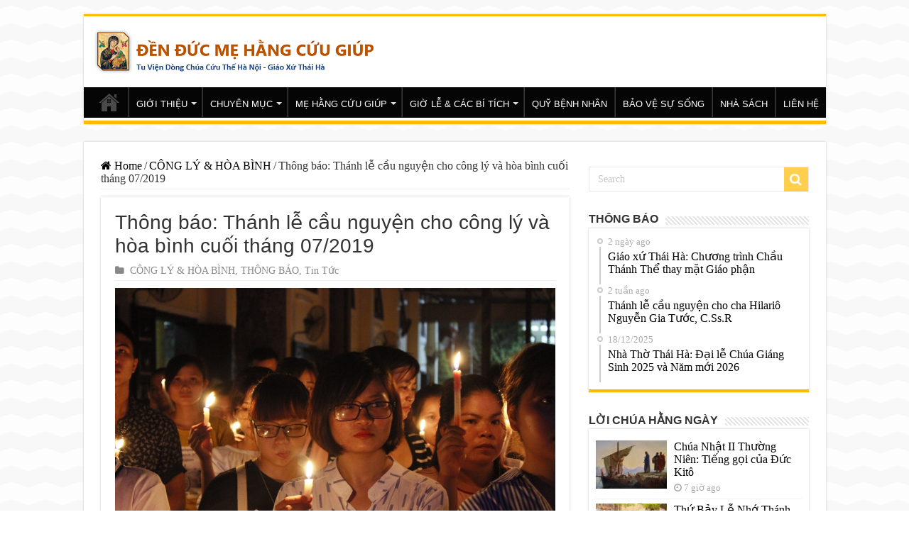

--- FILE ---
content_type: text/html; charset=UTF-8
request_url: https://nhathothaiha.net/thong-bao-thanh-le-cau-nguyen-cho-cong-ly-va-hoa-binh-cuoi-thang-072019/
body_size: 19926
content:
<!DOCTYPE html>
<html dir="ltr" lang="vi" prefix="og: https://ogp.me/ns#" prefix="og: http://ogp.me/ns#">
<head>
<meta charset="UTF-8" />
<link rel="profile" href="http://gmpg.org/xfn/11" />
<link rel="pingback" href="https://nhathothaiha.net/xmlrpc.php" />
<meta name="google-site-verification" content="oQDfyl2eGXr4z7onVZU02wmucIPzq6ra22oAvFgRnwQ" />
<title>Thông báo: Thánh lễ cầu nguyện cho công lý và hòa bình cuối tháng 07/2019 - Nhà Thờ Thái Hà</title>
<meta property="og:title" content="Thông báo: Thánh lễ cầu nguyện cho công lý và hòa bình cuối tháng 07/2019 - Nhà Thờ Thái Hà"/>
<meta property="og:type" content="article"/>
<meta property="og:description" content="Thưa anh chị em, khi theo dõi thông tin trên các phương tiện truyền thông xã hội hội, chúng ta không"/>
<meta property="og:url" content="https://nhathothaiha.net/thong-bao-thanh-le-cau-nguyen-cho-cong-ly-va-hoa-binh-cuoi-thang-072019/"/>
<meta property="og:site_name" content="Nhà Thờ Thái Hà"/>
<meta property="og:image" content="https://nhathothaiha.net/wp-content/uploads/2019/07/67219209_989097638093184_4790099123111985152_n.jpg" />

		<!-- All in One SEO 4.4.6 - aioseo.com -->
		<meta name="description" content="Thưa anh chị em, khi theo dõi thông tin trên các phương tiện truyền thông xã hội hội, chúng ta không khỏi lo lắng cho việc bảo toàn lãnh thổ Việt Nam khi mà Trung Quốc luôn có những hành động gây hấn với những cách thức khác nhau nhằm lấn chiếm đất liền, biển" />
		<meta name="robots" content="max-image-preview:large" />
		<link rel="canonical" href="https://nhathothaiha.net/thong-bao-thanh-le-cau-nguyen-cho-cong-ly-va-hoa-binh-cuoi-thang-072019/" />
		<meta name="generator" content="All in One SEO (AIOSEO) 4.4.6" />
		<meta property="og:locale" content="vi_VN" />
		<meta property="og:site_name" content="Nhà Thờ Thái Hà -" />
		<meta property="og:type" content="article" />
		<meta property="og:title" content="Thông báo: Thánh lễ cầu nguyện cho công lý và hòa bình cuối tháng 07/2019 - Nhà Thờ Thái Hà" />
		<meta property="og:description" content="Thưa anh chị em, khi theo dõi thông tin trên các phương tiện truyền thông xã hội hội, chúng ta không khỏi lo lắng cho việc bảo toàn lãnh thổ Việt Nam khi mà Trung Quốc luôn có những hành động gây hấn với những cách thức khác nhau nhằm lấn chiếm đất liền, biển" />
		<meta property="og:url" content="https://nhathothaiha.net/thong-bao-thanh-le-cau-nguyen-cho-cong-ly-va-hoa-binh-cuoi-thang-072019/" />
		<meta property="og:image" content="https://nhathothaiha.net/wp-content/uploads/2020/08/nhathothaiha.net1_-1.png" />
		<meta property="og:image:secure_url" content="https://nhathothaiha.net/wp-content/uploads/2020/08/nhathothaiha.net1_-1.png" />
		<meta property="og:image:width" content="400" />
		<meta property="og:image:height" content="60" />
		<meta property="article:published_time" content="2019-07-26T15:36:53+00:00" />
		<meta property="article:modified_time" content="2019-07-26T15:36:53+00:00" />
		<meta name="twitter:card" content="summary_large_image" />
		<meta name="twitter:title" content="Thông báo: Thánh lễ cầu nguyện cho công lý và hòa bình cuối tháng 07/2019 - Nhà Thờ Thái Hà" />
		<meta name="twitter:description" content="Thưa anh chị em, khi theo dõi thông tin trên các phương tiện truyền thông xã hội hội, chúng ta không khỏi lo lắng cho việc bảo toàn lãnh thổ Việt Nam khi mà Trung Quốc luôn có những hành động gây hấn với những cách thức khác nhau nhằm lấn chiếm đất liền, biển" />
		<meta name="twitter:image" content="https://nhathothaiha.net/wp-content/uploads/2020/08/nhathothaiha.net1_-1.png" />
		<script type="application/ld+json" class="aioseo-schema">
			{"@context":"https:\/\/schema.org","@graph":[{"@type":"BlogPosting","@id":"https:\/\/nhathothaiha.net\/thong-bao-thanh-le-cau-nguyen-cho-cong-ly-va-hoa-binh-cuoi-thang-072019\/#blogposting","name":"Th\u00f4ng b\u00e1o: Th\u00e1nh l\u1ec5 c\u1ea7u nguy\u1ec7n cho c\u00f4ng l\u00fd v\u00e0 h\u00f2a b\u00ecnh cu\u1ed1i th\u00e1ng 07\/2019 - Nh\u00e0 Th\u1edd Th\u00e1i H\u00e0","headline":"Th\u00f4ng b\u00e1o: Th\u00e1nh l\u1ec5 c\u1ea7u nguy\u1ec7n cho c\u00f4ng l\u00fd v\u00e0 h\u00f2a b\u00ecnh cu\u1ed1i th\u00e1ng 07\/2019","author":{"@id":"https:\/\/nhathothaiha.net\/author\/quantri\/#author"},"publisher":{"@id":"https:\/\/nhathothaiha.net\/#organization"},"image":{"@type":"ImageObject","url":"https:\/\/nhathothaiha.net\/wp-content\/uploads\/2019\/07\/67219209_989097638093184_4790099123111985152_n.jpg","width":960,"height":640},"datePublished":"2019-07-26T15:36:53+07:00","dateModified":"2019-07-26T15:36:53+07:00","inLanguage":"vi","mainEntityOfPage":{"@id":"https:\/\/nhathothaiha.net\/thong-bao-thanh-le-cau-nguyen-cho-cong-ly-va-hoa-binh-cuoi-thang-072019\/#webpage"},"isPartOf":{"@id":"https:\/\/nhathothaiha.net\/thong-bao-thanh-le-cau-nguyen-cho-cong-ly-va-hoa-binh-cuoi-thang-072019\/#webpage"},"articleSection":"C\u00d4NG L\u00dd &amp; H\u00d2A B\u00ccNH, TH\u00d4NG B\u00c1O, Tin T\u1ee9c"},{"@type":"BreadcrumbList","@id":"https:\/\/nhathothaiha.net\/thong-bao-thanh-le-cau-nguyen-cho-cong-ly-va-hoa-binh-cuoi-thang-072019\/#breadcrumblist","itemListElement":[{"@type":"ListItem","@id":"https:\/\/nhathothaiha.net\/#listItem","position":1,"item":{"@type":"WebPage","@id":"https:\/\/nhathothaiha.net\/","name":"Home","url":"https:\/\/nhathothaiha.net\/"},"nextItem":"https:\/\/nhathothaiha.net\/thong-bao-thanh-le-cau-nguyen-cho-cong-ly-va-hoa-binh-cuoi-thang-072019\/#listItem"},{"@type":"ListItem","@id":"https:\/\/nhathothaiha.net\/thong-bao-thanh-le-cau-nguyen-cho-cong-ly-va-hoa-binh-cuoi-thang-072019\/#listItem","position":2,"item":{"@type":"WebPage","@id":"https:\/\/nhathothaiha.net\/thong-bao-thanh-le-cau-nguyen-cho-cong-ly-va-hoa-binh-cuoi-thang-072019\/","name":"Th\u00f4ng b\u00e1o: Th\u00e1nh l\u1ec5 c\u1ea7u nguy\u1ec7n cho c\u00f4ng l\u00fd v\u00e0 h\u00f2a b\u00ecnh cu\u1ed1i th\u00e1ng 07\/2019","description":"Th\u01b0a anh ch\u1ecb em, khi theo d\u00f5i th\u00f4ng tin tr\u00ean c\u00e1c ph\u01b0\u01a1ng ti\u1ec7n truy\u1ec1n th\u00f4ng x\u00e3 h\u1ed9i h\u1ed9i, ch\u00fang ta kh\u00f4ng kh\u1ecfi lo l\u1eafng cho vi\u1ec7c b\u1ea3o to\u00e0n l\u00e3nh th\u1ed5 Vi\u1ec7t Nam khi m\u00e0 Trung Qu\u1ed1c lu\u00f4n c\u00f3 nh\u1eefng h\u00e0nh \u0111\u1ed9ng g\u00e2y h\u1ea5n v\u1edbi nh\u1eefng c\u00e1ch th\u1ee9c kh\u00e1c nhau nh\u1eb1m l\u1ea5n chi\u1ebfm \u0111\u1ea5t li\u1ec1n, bi\u1ec3n","url":"https:\/\/nhathothaiha.net\/thong-bao-thanh-le-cau-nguyen-cho-cong-ly-va-hoa-binh-cuoi-thang-072019\/"},"previousItem":"https:\/\/nhathothaiha.net\/#listItem"}]},{"@type":"Organization","@id":"https:\/\/nhathothaiha.net\/#organization","name":"Nh\u00e0 Th\u1edd Th\u00e1i H\u00e0","url":"https:\/\/nhathothaiha.net\/","logo":{"@type":"ImageObject","url":"https:\/\/nhathothaiha.net\/wp-content\/uploads\/2020\/08\/nhathothaiha.net1_-1.png","@id":"https:\/\/nhathothaiha.net\/#organizationLogo","width":400,"height":60},"image":{"@id":"https:\/\/nhathothaiha.net\/#organizationLogo"}},{"@type":"Person","@id":"https:\/\/nhathothaiha.net\/author\/quantri\/#author","url":"https:\/\/nhathothaiha.net\/author\/quantri\/","name":"thaihadcct"},{"@type":"WebPage","@id":"https:\/\/nhathothaiha.net\/thong-bao-thanh-le-cau-nguyen-cho-cong-ly-va-hoa-binh-cuoi-thang-072019\/#webpage","url":"https:\/\/nhathothaiha.net\/thong-bao-thanh-le-cau-nguyen-cho-cong-ly-va-hoa-binh-cuoi-thang-072019\/","name":"Th\u00f4ng b\u00e1o: Th\u00e1nh l\u1ec5 c\u1ea7u nguy\u1ec7n cho c\u00f4ng l\u00fd v\u00e0 h\u00f2a b\u00ecnh cu\u1ed1i th\u00e1ng 07\/2019 - Nh\u00e0 Th\u1edd Th\u00e1i H\u00e0","description":"Th\u01b0a anh ch\u1ecb em, khi theo d\u00f5i th\u00f4ng tin tr\u00ean c\u00e1c ph\u01b0\u01a1ng ti\u1ec7n truy\u1ec1n th\u00f4ng x\u00e3 h\u1ed9i h\u1ed9i, ch\u00fang ta kh\u00f4ng kh\u1ecfi lo l\u1eafng cho vi\u1ec7c b\u1ea3o to\u00e0n l\u00e3nh th\u1ed5 Vi\u1ec7t Nam khi m\u00e0 Trung Qu\u1ed1c lu\u00f4n c\u00f3 nh\u1eefng h\u00e0nh \u0111\u1ed9ng g\u00e2y h\u1ea5n v\u1edbi nh\u1eefng c\u00e1ch th\u1ee9c kh\u00e1c nhau nh\u1eb1m l\u1ea5n chi\u1ebfm \u0111\u1ea5t li\u1ec1n, bi\u1ec3n","inLanguage":"vi","isPartOf":{"@id":"https:\/\/nhathothaiha.net\/#website"},"breadcrumb":{"@id":"https:\/\/nhathothaiha.net\/thong-bao-thanh-le-cau-nguyen-cho-cong-ly-va-hoa-binh-cuoi-thang-072019\/#breadcrumblist"},"author":{"@id":"https:\/\/nhathothaiha.net\/author\/quantri\/#author"},"creator":{"@id":"https:\/\/nhathothaiha.net\/author\/quantri\/#author"},"image":{"@type":"ImageObject","url":"https:\/\/nhathothaiha.net\/wp-content\/uploads\/2019\/07\/67219209_989097638093184_4790099123111985152_n.jpg","@id":"https:\/\/nhathothaiha.net\/#mainImage","width":960,"height":640},"primaryImageOfPage":{"@id":"https:\/\/nhathothaiha.net\/thong-bao-thanh-le-cau-nguyen-cho-cong-ly-va-hoa-binh-cuoi-thang-072019\/#mainImage"},"datePublished":"2019-07-26T15:36:53+07:00","dateModified":"2019-07-26T15:36:53+07:00"},{"@type":"WebSite","@id":"https:\/\/nhathothaiha.net\/#website","url":"https:\/\/nhathothaiha.net\/","name":"Nh\u00e0 Th\u1edd Th\u00e1i H\u00e0","inLanguage":"vi","publisher":{"@id":"https:\/\/nhathothaiha.net\/#organization"}}]}
		</script>
		<!-- All in One SEO -->

<link rel='dns-prefetch' href='//s.w.org' />
<link rel="alternate" type="application/rss+xml" title="Dòng thông tin Nhà Thờ Thái Hà &raquo;" href="https://nhathothaiha.net/feed/" />
<link rel="alternate" type="application/rss+xml" title="Dòng phản hồi Nhà Thờ Thái Hà &raquo;" href="https://nhathothaiha.net/comments/feed/" />
<link rel="alternate" type="application/rss+xml" title="Nhà Thờ Thái Hà &raquo; Thông báo: Thánh lễ cầu nguyện cho công lý và hòa bình cuối tháng 07/2019 Dòng phản hồi" href="https://nhathothaiha.net/thong-bao-thanh-le-cau-nguyen-cho-cong-ly-va-hoa-binh-cuoi-thang-072019/feed/" />
<script type="text/javascript">
window._wpemojiSettings = {"baseUrl":"https:\/\/s.w.org\/images\/core\/emoji\/14.0.0\/72x72\/","ext":".png","svgUrl":"https:\/\/s.w.org\/images\/core\/emoji\/14.0.0\/svg\/","svgExt":".svg","source":{"concatemoji":"https:\/\/nhathothaiha.net\/wp-includes\/js\/wp-emoji-release.min.js"}};
/*! This file is auto-generated */
!function(e,a,t){var n,r,o,i=a.createElement("canvas"),p=i.getContext&&i.getContext("2d");function s(e,t){var a=String.fromCharCode,e=(p.clearRect(0,0,i.width,i.height),p.fillText(a.apply(this,e),0,0),i.toDataURL());return p.clearRect(0,0,i.width,i.height),p.fillText(a.apply(this,t),0,0),e===i.toDataURL()}function c(e){var t=a.createElement("script");t.src=e,t.defer=t.type="text/javascript",a.getElementsByTagName("head")[0].appendChild(t)}for(o=Array("flag","emoji"),t.supports={everything:!0,everythingExceptFlag:!0},r=0;r<o.length;r++)t.supports[o[r]]=function(e){if(!p||!p.fillText)return!1;switch(p.textBaseline="top",p.font="600 32px Arial",e){case"flag":return s([127987,65039,8205,9895,65039],[127987,65039,8203,9895,65039])?!1:!s([55356,56826,55356,56819],[55356,56826,8203,55356,56819])&&!s([55356,57332,56128,56423,56128,56418,56128,56421,56128,56430,56128,56423,56128,56447],[55356,57332,8203,56128,56423,8203,56128,56418,8203,56128,56421,8203,56128,56430,8203,56128,56423,8203,56128,56447]);case"emoji":return!s([129777,127995,8205,129778,127999],[129777,127995,8203,129778,127999])}return!1}(o[r]),t.supports.everything=t.supports.everything&&t.supports[o[r]],"flag"!==o[r]&&(t.supports.everythingExceptFlag=t.supports.everythingExceptFlag&&t.supports[o[r]]);t.supports.everythingExceptFlag=t.supports.everythingExceptFlag&&!t.supports.flag,t.DOMReady=!1,t.readyCallback=function(){t.DOMReady=!0},t.supports.everything||(n=function(){t.readyCallback()},a.addEventListener?(a.addEventListener("DOMContentLoaded",n,!1),e.addEventListener("load",n,!1)):(e.attachEvent("onload",n),a.attachEvent("onreadystatechange",function(){"complete"===a.readyState&&t.readyCallback()})),(e=t.source||{}).concatemoji?c(e.concatemoji):e.wpemoji&&e.twemoji&&(c(e.twemoji),c(e.wpemoji)))}(window,document,window._wpemojiSettings);
</script>
<style type="text/css">
img.wp-smiley,
img.emoji {
	display: inline !important;
	border: none !important;
	box-shadow: none !important;
	height: 1em !important;
	width: 1em !important;
	margin: 0 0.07em !important;
	vertical-align: -0.1em !important;
	background: none !important;
	padding: 0 !important;
}
</style>
	<link rel='stylesheet' id='wp-block-library-css'  href='https://nhathothaiha.net/wp-includes/css/dist/block-library/style.min.css' type='text/css' media='all' />
<style id='global-styles-inline-css' type='text/css'>
body{--wp--preset--color--black: #000000;--wp--preset--color--cyan-bluish-gray: #abb8c3;--wp--preset--color--white: #ffffff;--wp--preset--color--pale-pink: #f78da7;--wp--preset--color--vivid-red: #cf2e2e;--wp--preset--color--luminous-vivid-orange: #ff6900;--wp--preset--color--luminous-vivid-amber: #fcb900;--wp--preset--color--light-green-cyan: #7bdcb5;--wp--preset--color--vivid-green-cyan: #00d084;--wp--preset--color--pale-cyan-blue: #8ed1fc;--wp--preset--color--vivid-cyan-blue: #0693e3;--wp--preset--color--vivid-purple: #9b51e0;--wp--preset--gradient--vivid-cyan-blue-to-vivid-purple: linear-gradient(135deg,rgba(6,147,227,1) 0%,rgb(155,81,224) 100%);--wp--preset--gradient--light-green-cyan-to-vivid-green-cyan: linear-gradient(135deg,rgb(122,220,180) 0%,rgb(0,208,130) 100%);--wp--preset--gradient--luminous-vivid-amber-to-luminous-vivid-orange: linear-gradient(135deg,rgba(252,185,0,1) 0%,rgba(255,105,0,1) 100%);--wp--preset--gradient--luminous-vivid-orange-to-vivid-red: linear-gradient(135deg,rgba(255,105,0,1) 0%,rgb(207,46,46) 100%);--wp--preset--gradient--very-light-gray-to-cyan-bluish-gray: linear-gradient(135deg,rgb(238,238,238) 0%,rgb(169,184,195) 100%);--wp--preset--gradient--cool-to-warm-spectrum: linear-gradient(135deg,rgb(74,234,220) 0%,rgb(151,120,209) 20%,rgb(207,42,186) 40%,rgb(238,44,130) 60%,rgb(251,105,98) 80%,rgb(254,248,76) 100%);--wp--preset--gradient--blush-light-purple: linear-gradient(135deg,rgb(255,206,236) 0%,rgb(152,150,240) 100%);--wp--preset--gradient--blush-bordeaux: linear-gradient(135deg,rgb(254,205,165) 0%,rgb(254,45,45) 50%,rgb(107,0,62) 100%);--wp--preset--gradient--luminous-dusk: linear-gradient(135deg,rgb(255,203,112) 0%,rgb(199,81,192) 50%,rgb(65,88,208) 100%);--wp--preset--gradient--pale-ocean: linear-gradient(135deg,rgb(255,245,203) 0%,rgb(182,227,212) 50%,rgb(51,167,181) 100%);--wp--preset--gradient--electric-grass: linear-gradient(135deg,rgb(202,248,128) 0%,rgb(113,206,126) 100%);--wp--preset--gradient--midnight: linear-gradient(135deg,rgb(2,3,129) 0%,rgb(40,116,252) 100%);--wp--preset--duotone--dark-grayscale: url('#wp-duotone-dark-grayscale');--wp--preset--duotone--grayscale: url('#wp-duotone-grayscale');--wp--preset--duotone--purple-yellow: url('#wp-duotone-purple-yellow');--wp--preset--duotone--blue-red: url('#wp-duotone-blue-red');--wp--preset--duotone--midnight: url('#wp-duotone-midnight');--wp--preset--duotone--magenta-yellow: url('#wp-duotone-magenta-yellow');--wp--preset--duotone--purple-green: url('#wp-duotone-purple-green');--wp--preset--duotone--blue-orange: url('#wp-duotone-blue-orange');--wp--preset--font-size--small: 13px;--wp--preset--font-size--medium: 20px;--wp--preset--font-size--large: 36px;--wp--preset--font-size--x-large: 42px;}.has-black-color{color: var(--wp--preset--color--black) !important;}.has-cyan-bluish-gray-color{color: var(--wp--preset--color--cyan-bluish-gray) !important;}.has-white-color{color: var(--wp--preset--color--white) !important;}.has-pale-pink-color{color: var(--wp--preset--color--pale-pink) !important;}.has-vivid-red-color{color: var(--wp--preset--color--vivid-red) !important;}.has-luminous-vivid-orange-color{color: var(--wp--preset--color--luminous-vivid-orange) !important;}.has-luminous-vivid-amber-color{color: var(--wp--preset--color--luminous-vivid-amber) !important;}.has-light-green-cyan-color{color: var(--wp--preset--color--light-green-cyan) !important;}.has-vivid-green-cyan-color{color: var(--wp--preset--color--vivid-green-cyan) !important;}.has-pale-cyan-blue-color{color: var(--wp--preset--color--pale-cyan-blue) !important;}.has-vivid-cyan-blue-color{color: var(--wp--preset--color--vivid-cyan-blue) !important;}.has-vivid-purple-color{color: var(--wp--preset--color--vivid-purple) !important;}.has-black-background-color{background-color: var(--wp--preset--color--black) !important;}.has-cyan-bluish-gray-background-color{background-color: var(--wp--preset--color--cyan-bluish-gray) !important;}.has-white-background-color{background-color: var(--wp--preset--color--white) !important;}.has-pale-pink-background-color{background-color: var(--wp--preset--color--pale-pink) !important;}.has-vivid-red-background-color{background-color: var(--wp--preset--color--vivid-red) !important;}.has-luminous-vivid-orange-background-color{background-color: var(--wp--preset--color--luminous-vivid-orange) !important;}.has-luminous-vivid-amber-background-color{background-color: var(--wp--preset--color--luminous-vivid-amber) !important;}.has-light-green-cyan-background-color{background-color: var(--wp--preset--color--light-green-cyan) !important;}.has-vivid-green-cyan-background-color{background-color: var(--wp--preset--color--vivid-green-cyan) !important;}.has-pale-cyan-blue-background-color{background-color: var(--wp--preset--color--pale-cyan-blue) !important;}.has-vivid-cyan-blue-background-color{background-color: var(--wp--preset--color--vivid-cyan-blue) !important;}.has-vivid-purple-background-color{background-color: var(--wp--preset--color--vivid-purple) !important;}.has-black-border-color{border-color: var(--wp--preset--color--black) !important;}.has-cyan-bluish-gray-border-color{border-color: var(--wp--preset--color--cyan-bluish-gray) !important;}.has-white-border-color{border-color: var(--wp--preset--color--white) !important;}.has-pale-pink-border-color{border-color: var(--wp--preset--color--pale-pink) !important;}.has-vivid-red-border-color{border-color: var(--wp--preset--color--vivid-red) !important;}.has-luminous-vivid-orange-border-color{border-color: var(--wp--preset--color--luminous-vivid-orange) !important;}.has-luminous-vivid-amber-border-color{border-color: var(--wp--preset--color--luminous-vivid-amber) !important;}.has-light-green-cyan-border-color{border-color: var(--wp--preset--color--light-green-cyan) !important;}.has-vivid-green-cyan-border-color{border-color: var(--wp--preset--color--vivid-green-cyan) !important;}.has-pale-cyan-blue-border-color{border-color: var(--wp--preset--color--pale-cyan-blue) !important;}.has-vivid-cyan-blue-border-color{border-color: var(--wp--preset--color--vivid-cyan-blue) !important;}.has-vivid-purple-border-color{border-color: var(--wp--preset--color--vivid-purple) !important;}.has-vivid-cyan-blue-to-vivid-purple-gradient-background{background: var(--wp--preset--gradient--vivid-cyan-blue-to-vivid-purple) !important;}.has-light-green-cyan-to-vivid-green-cyan-gradient-background{background: var(--wp--preset--gradient--light-green-cyan-to-vivid-green-cyan) !important;}.has-luminous-vivid-amber-to-luminous-vivid-orange-gradient-background{background: var(--wp--preset--gradient--luminous-vivid-amber-to-luminous-vivid-orange) !important;}.has-luminous-vivid-orange-to-vivid-red-gradient-background{background: var(--wp--preset--gradient--luminous-vivid-orange-to-vivid-red) !important;}.has-very-light-gray-to-cyan-bluish-gray-gradient-background{background: var(--wp--preset--gradient--very-light-gray-to-cyan-bluish-gray) !important;}.has-cool-to-warm-spectrum-gradient-background{background: var(--wp--preset--gradient--cool-to-warm-spectrum) !important;}.has-blush-light-purple-gradient-background{background: var(--wp--preset--gradient--blush-light-purple) !important;}.has-blush-bordeaux-gradient-background{background: var(--wp--preset--gradient--blush-bordeaux) !important;}.has-luminous-dusk-gradient-background{background: var(--wp--preset--gradient--luminous-dusk) !important;}.has-pale-ocean-gradient-background{background: var(--wp--preset--gradient--pale-ocean) !important;}.has-electric-grass-gradient-background{background: var(--wp--preset--gradient--electric-grass) !important;}.has-midnight-gradient-background{background: var(--wp--preset--gradient--midnight) !important;}.has-small-font-size{font-size: var(--wp--preset--font-size--small) !important;}.has-medium-font-size{font-size: var(--wp--preset--font-size--medium) !important;}.has-large-font-size{font-size: var(--wp--preset--font-size--large) !important;}.has-x-large-font-size{font-size: var(--wp--preset--font-size--x-large) !important;}
</style>
<link rel='stylesheet' id='parent-style-css'  href='https://nhathothaiha.net/wp-content/themes/sahifa/style.css' type='text/css' media='all' />
<link rel='stylesheet' id='tie-style-css'  href='https://nhathothaiha.net/wp-content/themes/sahifa-child/style.css' type='text/css' media='all' />
<link rel='stylesheet' id='tie-ilightbox-skin-css'  href='https://nhathothaiha.net/wp-content/themes/sahifa/css/ilightbox/dark-skin/skin.css' type='text/css' media='all' />
<style id='akismet-widget-style-inline-css' type='text/css'>

			.a-stats {
				--akismet-color-mid-green: #357b49;
				--akismet-color-white: #fff;
				--akismet-color-light-grey: #f6f7f7;

				max-width: 350px;
				width: auto;
			}

			.a-stats * {
				all: unset;
				box-sizing: border-box;
			}

			.a-stats strong {
				font-weight: 600;
			}

			.a-stats a.a-stats__link,
			.a-stats a.a-stats__link:visited,
			.a-stats a.a-stats__link:active {
				background: var(--akismet-color-mid-green);
				border: none;
				box-shadow: none;
				border-radius: 8px;
				color: var(--akismet-color-white);
				cursor: pointer;
				display: block;
				font-family: -apple-system, BlinkMacSystemFont, 'Segoe UI', 'Roboto', 'Oxygen-Sans', 'Ubuntu', 'Cantarell', 'Helvetica Neue', sans-serif;
				font-weight: 500;
				padding: 12px;
				text-align: center;
				text-decoration: none;
				transition: all 0.2s ease;
			}

			/* Extra specificity to deal with TwentyTwentyOne focus style */
			.widget .a-stats a.a-stats__link:focus {
				background: var(--akismet-color-mid-green);
				color: var(--akismet-color-white);
				text-decoration: none;
			}

			.a-stats a.a-stats__link:hover {
				filter: brightness(110%);
				box-shadow: 0 4px 12px rgba(0, 0, 0, 0.06), 0 0 2px rgba(0, 0, 0, 0.16);
			}

			.a-stats .count {
				color: var(--akismet-color-white);
				display: block;
				font-size: 1.5em;
				line-height: 1.4;
				padding: 0 13px;
				white-space: nowrap;
			}
		
</style>
<link rel='stylesheet' id='youtube-channel-gallery-css'  href='https://nhathothaiha.net/wp-content/plugins/youtube-channel-gallery/styles.css' type='text/css' media='all' />
<link rel='stylesheet' id='jquery.magnific-popup-css'  href='https://nhathothaiha.net/wp-content/plugins/youtube-channel-gallery/magnific-popup.css' type='text/css' media='all' />
<link rel='stylesheet' id='__EPYT__style-css'  href='https://nhathothaiha.net/wp-content/plugins/youtube-embed-plus/styles/ytprefs.min.css' type='text/css' media='all' />
<style id='__EPYT__style-inline-css' type='text/css'>

                .epyt-gallery-thumb {
                        width: 33.333%;
                }
                
</style>
<script type='text/javascript' src='https://nhathothaiha.net/wp-includes/js/jquery/jquery.min.js' id='jquery-core-js'></script>
<script type='text/javascript' src='https://nhathothaiha.net/wp-includes/js/jquery/jquery-migrate.min.js' id='jquery-migrate-js'></script>
<script type='text/javascript' id='__ytprefs__-js-extra'>
/* <![CDATA[ */
var _EPYT_ = {"ajaxurl":"https:\/\/nhathothaiha.net\/wp-admin\/admin-ajax.php","security":"3870c0696c","gallery_scrolloffset":"20","eppathtoscripts":"https:\/\/nhathothaiha.net\/wp-content\/plugins\/youtube-embed-plus\/scripts\/","eppath":"https:\/\/nhathothaiha.net\/wp-content\/plugins\/youtube-embed-plus\/","epresponsiveselector":"[\"iframe.__youtube_prefs__\",\"iframe[src*='youtube.com']\",\"iframe[src*='youtube-nocookie.com']\",\"iframe[data-ep-src*='youtube.com']\",\"iframe[data-ep-src*='youtube-nocookie.com']\",\"iframe[data-ep-gallerysrc*='youtube.com']\"]","epdovol":"1","version":"14.2.1.3","evselector":"iframe.__youtube_prefs__[src], iframe[src*=\"youtube.com\/embed\/\"], iframe[src*=\"youtube-nocookie.com\/embed\/\"]","ajax_compat":"","maxres_facade":"eager","ytapi_load":"light","pause_others":"","stopMobileBuffer":"1","facade_mode":"","not_live_on_channel":"","vi_active":"","vi_js_posttypes":[]};
/* ]]> */
</script>
<script type='text/javascript' src='https://nhathothaiha.net/wp-content/plugins/youtube-embed-plus/scripts/ytprefs.min.js' id='__ytprefs__-js'></script>
<link rel="https://api.w.org/" href="https://nhathothaiha.net/wp-json/" /><link rel="alternate" type="application/json" href="https://nhathothaiha.net/wp-json/wp/v2/posts/43732" /><link rel="EditURI" type="application/rsd+xml" title="RSD" href="https://nhathothaiha.net/xmlrpc.php?rsd" />
<link rel="wlwmanifest" type="application/wlwmanifest+xml" href="https://nhathothaiha.net/wp-includes/wlwmanifest.xml" /> 
<meta name="generator" content="WordPress 6.0.2" />
<link rel='shortlink' href='https://nhathothaiha.net/?p=43732' />
<link rel="alternate" type="application/json+oembed" href="https://nhathothaiha.net/wp-json/oembed/1.0/embed?url=https%3A%2F%2Fnhathothaiha.net%2Fthong-bao-thanh-le-cau-nguyen-cho-cong-ly-va-hoa-binh-cuoi-thang-072019%2F" />
<link rel="alternate" type="text/xml+oembed" href="https://nhathothaiha.net/wp-json/oembed/1.0/embed?url=https%3A%2F%2Fnhathothaiha.net%2Fthong-bao-thanh-le-cau-nguyen-cho-cong-ly-va-hoa-binh-cuoi-thang-072019%2F&#038;format=xml" />
<link rel="shortcut icon" href="https://nhathothaiha.net/wp-content/uploads/2017/06/1231.png" title="Favicon" />
<!--[if IE]>
<script type="text/javascript">jQuery(document).ready(function (){ jQuery(".menu-item").has("ul").children("a").attr("aria-haspopup", "true");});</script>
<![endif]-->
<!--[if lt IE 9]>
<script src="https://nhathothaiha.net/wp-content/themes/sahifa/js/html5.js"></script>
<script src="https://nhathothaiha.net/wp-content/themes/sahifa/js/selectivizr-min.js"></script>
<![endif]-->
<!--[if IE 9]>
<link rel="stylesheet" type="text/css" media="all" href="https://nhathothaiha.net/wp-content/themes/sahifa/css/ie9.css" />
<![endif]-->
<!--[if IE 8]>
<link rel="stylesheet" type="text/css" media="all" href="https://nhathothaiha.net/wp-content/themes/sahifa/css/ie8.css" />
<![endif]-->
<!--[if IE 7]>
<link rel="stylesheet" type="text/css" media="all" href="https://nhathothaiha.net/wp-content/themes/sahifa/css/ie7.css" />
<![endif]-->


<meta name="viewport" content="width=device-width, initial-scale=1.0" />



<style type="text/css" media="screen">

body{
	font-family: "Times New Roman", Times, serif;
	font-size : 16px;
}

.logo h1 a, .logo h2 a{
	font-family: Tahoma, Geneva, sans-serif;
	color :#7d5c0e;
}

.logo span{
	font-family: "Times New Roman", Times, serif;
	color :#7a3d0b;
}

.top-nav, .top-nav ul li a {
	font-family: Tahoma, Geneva, sans-serif;
	color :#663705;
	font-size : 12px;
	font-weight: bold;
}

#main-nav, #main-nav ul li a{
	font-family: Tahoma, Geneva, sans-serif;
	font-size : 13px;
}

.breaking-news span.breaking-news-title{
	font-family: Arial, Helvetica, sans-serif;
}

.page-title{
	font-family: Arial, Helvetica, sans-serif;
}

.post-title{
	font-family: Arial, Helvetica, sans-serif;
}

h2.post-box-title, h2.post-box-title a{
	font-family: "Times New Roman", Times, serif;
}

h3.post-box-title, h3.post-box-title a{
	font-family: "Times New Roman", Times, serif;
}

p.post-meta, p.post-meta a{
	font-family: "Times New Roman", Times, serif;
}

body.single .entry, body.page .entry{
	font-family: "Times New Roman", Times, serif;
}

blockquote p{
	font-family: "Times New Roman", Times, serif;
}

.widget-top h4, .widget-top h4 a{
	font-family: Arial, Helvetica, sans-serif;
	font-size : 16px;
	font-weight: bold;
}

.footer-widget-top h4, .footer-widget-top h4 a{
	font-family: Arial, Helvetica, sans-serif;
	font-size : 16px;
}

#featured-posts .featured-title h2 a{
	font-family: Arial, Helvetica, sans-serif;
}

.ei-title h2, .slider-caption h2 a, .content .slider-caption h2 a, .slider-caption h2, .content .slider-caption h2, .content .ei-title h2{
	font-family: Arial, Helvetica, sans-serif;
}

.cat-box-title h2, .cat-box-title h2 a, .block-head h3, #respond h3, #comments-title, h2.review-box-header, .woocommerce-tabs .entry-content h2, .woocommerce .related.products h2, .entry .woocommerce h2, .woocommerce-billing-fields h3, .woocommerce-shipping-fields h3, #order_review_heading, #bbpress-forums fieldset.bbp-form legend, #buddypress .item-body h4, #buddypress #item-body h4{
	font-family: Arial, Helvetica, sans-serif;
	font-size : 16px;
	font-weight: bold;
}


::-moz-selection { background: #072c91;}
::selection { background: #072c91; }
#main-nav,
.cat-box-content,
#sidebar .widget-container,
.post-listing,
#commentform {
	border-bottom-color: #ffbb01;
}

.search-block .search-button,
#topcontrol,
#main-nav ul li.current-menu-item a,
#main-nav ul li.current-menu-item a:hover,
#main-nav ul li.current_page_parent a,
#main-nav ul li.current_page_parent a:hover,
#main-nav ul li.current-menu-parent a,
#main-nav ul li.current-menu-parent a:hover,
#main-nav ul li.current-page-ancestor a,
#main-nav ul li.current-page-ancestor a:hover,
.pagination span.current,
.share-post span.share-text,
.flex-control-paging li a.flex-active,
.ei-slider-thumbs li.ei-slider-element,
.review-percentage .review-item span span,
.review-final-score,
.button,
a.button,
a.more-link,
#main-content input[type="submit"],
.form-submit #submit,
#login-form .login-button,
.widget-feedburner .feedburner-subscribe,
input[type="submit"],
#buddypress button,
#buddypress a.button,
#buddypress input[type=submit],
#buddypress input[type=reset],
#buddypress ul.button-nav li a,
#buddypress div.generic-button a,
#buddypress .comment-reply-link,
#buddypress div.item-list-tabs ul li a span,
#buddypress div.item-list-tabs ul li.selected a,
#buddypress div.item-list-tabs ul li.current a,
#buddypress #members-directory-form div.item-list-tabs ul li.selected span,
#members-list-options a.selected,
#groups-list-options a.selected,
body.dark-skin #buddypress div.item-list-tabs ul li a span,
body.dark-skin #buddypress div.item-list-tabs ul li.selected a,
body.dark-skin #buddypress div.item-list-tabs ul li.current a,
body.dark-skin #members-list-options a.selected,
body.dark-skin #groups-list-options a.selected,
.search-block-large .search-button,
#featured-posts .flex-next:hover,
#featured-posts .flex-prev:hover,
a.tie-cart span.shooping-count,
.woocommerce span.onsale,
.woocommerce-page span.onsale ,
.woocommerce .widget_price_filter .ui-slider .ui-slider-handle,
.woocommerce-page .widget_price_filter .ui-slider .ui-slider-handle,
#check-also-close,
a.post-slideshow-next,
a.post-slideshow-prev,
.widget_price_filter .ui-slider .ui-slider-handle,
.quantity .minus:hover,
.quantity .plus:hover,
.mejs-container .mejs-controls .mejs-time-rail .mejs-time-current,
#reading-position-indicator  {
	background-color:#ffbb01;
}

::-webkit-scrollbar-thumb{
	background-color:#ffbb01 !important;
}

#theme-footer,
#theme-header,
.top-nav ul li.current-menu-item:before,
#main-nav .menu-sub-content ,
#main-nav ul ul,
#check-also-box {
	border-top-color: #ffbb01;
}

.search-block:after {
	border-right-color:#ffbb01;
}

body.rtl .search-block:after {
	border-left-color:#ffbb01;
}

#main-nav ul > li.menu-item-has-children:hover > a:after,
#main-nav ul > li.mega-menu:hover > a:after {
	border-color:transparent transparent #ffbb01;
}

.widget.timeline-posts li a:hover,
.widget.timeline-posts li a:hover span.tie-date {
	color: #ffbb01;
}

.widget.timeline-posts li a:hover span.tie-date:before {
	background: #ffbb01;
	border-color: #ffbb01;
}

#order_review,
#order_review_heading {
	border-color: #ffbb01;
}


body {
	background-color: #ffffff !important;
	background-image : url(https://nhathothaiha.net/wp-content/themes/sahifa/images/patterns/body-bg11.png);
	background-position: top center;
}

a {
	color: #000000;
}
		
a:hover {
	color: #002dbf;
	text-decoration: underline;
}
		
body.single .post .entry a:hover, body.page .post .entry a:hover {
	color: #1714db;
}
		
.top-nav ul li a:hover, .top-nav ul li:hover > a, .top-nav ul :hover > a , .top-nav ul li.current-menu-item a {
	color: #870a2f;
}
		
#main-nav ul li a:hover, #main-nav ul li:hover > a, #main-nav ul :hover > a , #main-nav  ul ul li:hover > a, #main-nav  ul ul :hover > a {
	color: #0932ad;
}
		
#main-nav ul li a, #main-nav ul ul a, #main-nav ul.sub-menu a, #main-nav ul li.current_page_parent ul a, #main-nav ul li.current-menu-item ul a, #main-nav ul li.current-menu-parent ul a, #main-nav ul li.current-page-ancestor ul a {
	color: #ffffff;
}
		
.top-nav ul li a , .top-nav ul ul a {
	color: #050505;
}
		
#theme-footer a:hover {
	color: #0039d4;
}
		#main-nav {
	background: #050505;
	box-shadow: inset -1px -5px 0px -1px #ffffff;
}

.tie-cat-32 a.more-link {background-color:Array;}
.tie-cat-32 .cat-box-content {border-bottom-color:Array; }
			
.cat-box .entry {
    font-size: 18px;
}

h3.post-box-title {
    font-size: 18px;
    line-height: 20px;
}</style>

		<script type="text/javascript">
			/* <![CDATA[ */
				var sf_position = '0';
				var sf_templates = "<a href=\"{search_url_escaped}\">View All Results<\/a>";
				var sf_input = '.search-live';
				jQuery(document).ready(function(){
					jQuery(sf_input).ajaxyLiveSearch({"expand":false,"searchUrl":"https:\/\/nhathothaiha.net\/?s=%s","text":"Search","delay":500,"iwidth":180,"width":315,"ajaxUrl":"https:\/\/nhathothaiha.net\/wp-admin\/admin-ajax.php","rtl":0});
					jQuery(".live-search_ajaxy-selective-input").keyup(function() {
						var width = jQuery(this).val().length * 8;
						if(width < 50) {
							width = 50;
						}
						jQuery(this).width(width);
					});
					jQuery(".live-search_ajaxy-selective-search").click(function() {
						jQuery(this).find(".live-search_ajaxy-selective-input").focus();
					});
					jQuery(".live-search_ajaxy-selective-close").click(function() {
						jQuery(this).parent().remove();
					});
				});
			/* ]]> */
		</script>
		<link rel="icon" href="https://nhathothaiha.net/wp-content/uploads/2016/03/1231.jpg" sizes="32x32" />
<link rel="icon" href="https://nhathothaiha.net/wp-content/uploads/2016/03/1231.jpg" sizes="192x192" />
<link rel="apple-touch-icon" href="https://nhathothaiha.net/wp-content/uploads/2016/03/1231.jpg" />
<meta name="msapplication-TileImage" content="https://nhathothaiha.net/wp-content/uploads/2016/03/1231.jpg" />
		<style type="text/css" id="wp-custom-css">
			/* Căn đều toàn bộ đoạn văn bài viết */
.single-post .post-content p,
.single-post .entry p,
.single-post .post-entry p {
    text-align: justify !important;
}		</style>
		</head>
<body id="top" class="post-template-default single single-post postid-43732 single-format-standard">

<div class="wrapper-outer">

	<div class="background-cover"></div>

	<aside id="slide-out">

			<div class="search-mobile">
			<form method="get" id="searchform-mobile" action="https://nhathothaiha.net/">
				<button class="search-button" type="submit" value="Search"><i class="fa fa-search"></i></button>
				<input type="text" id="s-mobile" name="s" title="Search" value="Search" onfocus="if (this.value == 'Search') {this.value = '';}" onblur="if (this.value == '') {this.value = 'Search';}"  />
			</form>
		</div><!-- .search-mobile /-->
	
			<div class="social-icons">
		<a class="ttip-none" title="Rss" href="https://nhathothaiha.net/feed/" target="_blank"><i class="fa fa-rss"></i></a>
			</div>

	
		<div id="mobile-menu" ></div>
	</aside><!-- #slide-out /-->

		<div id="wrapper" class="boxed">
		<div class="inner-wrapper">

		<header id="theme-header" class="theme-header">
			
		<div class="header-content">

					<a id="slide-out-open" class="slide-out-open" href="#"><span></span></a>
		
			<div class="logo">
			<h2>								<a title="Nhà Thờ Thái Hà" href="https://nhathothaiha.net/">
					<img src="https://nhathothaiha.net/wp-content/uploads/2020/08/nhathothaiha.net1_-1.png" alt="Nhà Thờ Thái Hà"  /><strong>Nhà Thờ Thái Hà </strong>
				</a>
			</h2>			</div><!-- .logo /-->
						<div class="clear"></div>

		</div>
													<nav id="main-nav" class="fixed-enabled">
				<div class="container">

				
					<div class="main-menu"><ul id="menu-primary-menu" class="menu"><li id="menu-item-1883" class="menu-item menu-item-type-custom menu-item-object-custom menu-item-home menu-item-1883"><a href="http://nhathothaiha.net/">Trang chủ</a></li>
<li id="menu-item-2025" class="menu-item menu-item-type-custom menu-item-object-custom menu-item-has-children menu-item-2025"><a href="http://nhathothaiha.net/dong-chua-cuu-the/">GIỚI THIỆU</a>
<ul class="sub-menu menu-sub-content">
	<li id="menu-item-2037" class="menu-item menu-item-type-post_type menu-item-object-page menu-item-2037"><a href="https://nhathothaiha.net/dong-chua-cuu-the/">Dòng Chúa Cứu Thế</a></li>
	<li id="menu-item-2036" class="menu-item menu-item-type-post_type menu-item-object-page menu-item-2036"><a href="https://nhathothaiha.net/tinh-dcct-viet-nam/">Tỉnh DCCT Việt Nam</a></li>
	<li id="menu-item-2035" class="menu-item menu-item-type-post_type menu-item-object-page menu-item-2035"><a href="https://nhathothaiha.net/tu-vien-dcct-ha-noi/">Tu Viện DCCT Hà Nội</a></li>
	<li id="menu-item-2034" class="menu-item menu-item-type-post_type menu-item-object-page menu-item-2034"><a href="https://nhathothaiha.net/cac-hoat-dong/">Các Hoạt Động</a></li>
	<li id="menu-item-51610" class="menu-item menu-item-type-post_type menu-item-object-page menu-item-51610"><a href="https://nhathothaiha.net/on-goi-dong-chua-cuu-the/">Ơn gọi Dòng Chúa Cứu Thế</a></li>
</ul>
</li>
<li id="menu-item-2044" class="menu-item menu-item-type-custom menu-item-object-custom menu-item-has-children menu-item-2044"><a>CHUYÊN MỤC</a>
<ul class="sub-menu menu-sub-content">
	<li id="menu-item-2045" class="menu-item menu-item-type-taxonomy menu-item-object-category menu-item-has-children menu-item-2045"><a href="https://nhathothaiha.net/C/nha-dong-giao-xu/">NHÀ DÒNG &amp; GIÁO XỨ</a>
	<ul class="sub-menu menu-sub-content">
		<li id="menu-item-2046" class="menu-item menu-item-type-taxonomy menu-item-object-category menu-item-has-children menu-item-2046"><a href="https://nhathothaiha.net/C/nha-dong-giao-xu/dong-chua-cuu-the/">Dòng Chúa Cứu Thế</a>
		<ul class="sub-menu menu-sub-content">
			<li id="menu-item-2060" class="menu-item menu-item-type-taxonomy menu-item-object-category menu-item-2060"><a href="https://nhathothaiha.net/C/cac-thanh/">CÁC THÁNH DCCT</a></li>
			<li id="menu-item-80230" class="menu-item menu-item-type-taxonomy menu-item-object-category menu-item-80230"><a href="https://nhathothaiha.net/C/thay-micae-van/">THẦY MARCEL VAN</a></li>
		</ul>
</li>
		<li id="menu-item-2048" class="menu-item menu-item-type-taxonomy menu-item-object-category menu-item-2048"><a href="https://nhathothaiha.net/C/nha-dong-giao-xu/tu-vien-dcct-ha-noi/">Tu Viện DCCT Hà Nội</a></li>
		<li id="menu-item-2047" class="menu-item menu-item-type-taxonomy menu-item-object-category menu-item-2047"><a href="https://nhathothaiha.net/C/nha-dong-giao-xu/giao-xu-thai-ha/">Giáo Xứ Thái Hà</a></li>
	</ul>
</li>
	<li id="menu-item-2049" class="menu-item menu-item-type-taxonomy menu-item-object-category menu-item-has-children menu-item-2049"><a href="https://nhathothaiha.net/C/giao-hoi-viet-nam/">GIÁO HỘI VIỆT NAM</a>
	<ul class="sub-menu menu-sub-content">
		<li id="menu-item-2052" class="menu-item menu-item-type-taxonomy menu-item-object-category menu-item-2052"><a href="https://nhathothaiha.net/C/giao-hoi-viet-nam/hoi-dong-giam-muc/">Hội Đồng Giám Mục</a></li>
		<li id="menu-item-2050" class="menu-item menu-item-type-taxonomy menu-item-object-category menu-item-2050"><a href="https://nhathothaiha.net/C/giao-hoi-viet-nam/cac-giao-phan/">Các Giáo Phận</a></li>
		<li id="menu-item-2051" class="menu-item menu-item-type-taxonomy menu-item-object-category menu-item-2051"><a href="https://nhathothaiha.net/C/giao-hoi-viet-nam/dong-tu/">Dòng Tu</a></li>
		<li id="menu-item-2053" class="menu-item menu-item-type-taxonomy menu-item-object-category menu-item-2053"><a href="https://nhathothaiha.net/C/giao-hoi-viet-nam/nguoi-cong-giao-hai-ngoai/">Công Giáo Hải Ngoại</a></li>
	</ul>
</li>
	<li id="menu-item-2054" class="menu-item menu-item-type-taxonomy menu-item-object-category menu-item-has-children menu-item-2054"><a href="https://nhathothaiha.net/C/giao-hoi-hoan-vu/">GIÁO HỘI HOÀN VŨ</a>
	<ul class="sub-menu menu-sub-content">
		<li id="menu-item-2056" class="menu-item menu-item-type-taxonomy menu-item-object-category menu-item-2056"><a href="https://nhathothaiha.net/C/giao-hoi-hoan-vu/tin-tuc-giao-hoi-hoan-vu/">Tin Tức</a></li>
		<li id="menu-item-2058" class="menu-item menu-item-type-taxonomy menu-item-object-category menu-item-2058"><a href="https://nhathothaiha.net/C/giao-hoi-hoan-vu/vatican/">Vatican</a></li>
		<li id="menu-item-2055" class="menu-item menu-item-type-taxonomy menu-item-object-category menu-item-2055"><a href="https://nhathothaiha.net/C/giao-hoi-hoan-vu/duc-giao-hoang/">Đức Giáo Hoàng</a></li>
		<li id="menu-item-71569" class="menu-item menu-item-type-post_type menu-item-object-page menu-item-71569"><a href="https://nhathothaiha.net/dai-hoi-gioi-tre-the-gioi-2023/">ĐẠI HỘI GIỚI TRẺ THẾ GIỚI 2023</a></li>
	</ul>
</li>
	<li id="menu-item-2078" class="menu-item menu-item-type-taxonomy menu-item-object-category current-post-ancestor current-menu-parent current-post-parent menu-item-has-children menu-item-2078"><a href="https://nhathothaiha.net/C/cong-ly-hoa-binh/">CÔNG LÝ &amp; HÒA BÌNH</a>
	<ul class="sub-menu menu-sub-content">
		<li id="menu-item-2082" class="menu-item menu-item-type-taxonomy menu-item-object-category current-post-ancestor current-menu-parent current-post-parent menu-item-2082"><a href="https://nhathothaiha.net/C/cong-ly-hoa-binh/tin-tuc/">Tin Tức</a></li>
		<li id="menu-item-2080" class="menu-item menu-item-type-taxonomy menu-item-object-category menu-item-2080"><a href="https://nhathothaiha.net/C/cong-ly-hoa-binh/binh-luan/">Bình Luận</a></li>
		<li id="menu-item-2081" class="menu-item menu-item-type-taxonomy menu-item-object-category menu-item-2081"><a href="https://nhathothaiha.net/C/cong-ly-hoa-binh/thanh-le/">Thánh Lễ</a></li>
		<li id="menu-item-2079" class="menu-item menu-item-type-taxonomy menu-item-object-category menu-item-2079"><a href="https://nhathothaiha.net/C/cong-ly-hoa-binh/bai-giang/">Bài Giảng</a></li>
	</ul>
</li>
	<li id="menu-item-2059" class="menu-item menu-item-type-taxonomy menu-item-object-category menu-item-has-children menu-item-2059"><a href="https://nhathothaiha.net/C/bai-giang-suy-niem/">BÀI GIẢNG &amp; SUY NIỆM</a>
	<ul class="sub-menu menu-sub-content">
		<li id="menu-item-2061" class="menu-item menu-item-type-taxonomy menu-item-object-category menu-item-2061"><a href="https://nhathothaiha.net/C/bai-giang-suy-niem/chua-nhat/">Chúa Nhật</a></li>
		<li id="menu-item-2063" class="menu-item menu-item-type-taxonomy menu-item-object-category menu-item-2063"><a href="https://nhathothaiha.net/C/bai-giang-suy-niem/ngay-thuong/">Ngày Thường</a></li>
		<li id="menu-item-2062" class="menu-item menu-item-type-taxonomy menu-item-object-category menu-item-2062"><a href="https://nhathothaiha.net/C/bai-giang-suy-niem/le-trong/">Lễ Trọng</a></li>
		<li id="menu-item-54580" class="menu-item menu-item-type-taxonomy menu-item-object-category menu-item-54580"><a href="https://nhathothaiha.net/C/bai-giang-suy-niem/cac-thanh-2/">Các Thánh</a></li>
		<li id="menu-item-79335" class="menu-item menu-item-type-taxonomy menu-item-object-category menu-item-79335"><a href="https://nhathothaiha.net/C/sach-tan-man/suy-niem-khong-buon-ngu/">Suy niệm không buồn ngủ</a></li>
	</ul>
</li>
	<li id="menu-item-2069" class="menu-item menu-item-type-taxonomy menu-item-object-category menu-item-has-children menu-item-2069"><a href="https://nhathothaiha.net/C/song-dao/">HOẠT ĐỘNG TÔNG ĐỒ</a>
	<ul class="sub-menu menu-sub-content">
		<li id="menu-item-2071" class="menu-item menu-item-type-taxonomy menu-item-object-category menu-item-2071"><a href="https://nhathothaiha.net/C/song-dao/di-dan/">Di Dân</a></li>
		<li id="menu-item-2072" class="menu-item menu-item-type-taxonomy menu-item-object-category menu-item-2072"><a href="https://nhathothaiha.net/C/song-dao/sinh-vien-gioi-tre/">Sinh Viên &amp; Giới Trẻ</a></li>
		<li id="menu-item-2073" class="menu-item menu-item-type-taxonomy menu-item-object-category menu-item-2073"><a href="https://nhathothaiha.net/C/song-dao/bao-ve-su-song/">Bảo vệ sự sống</a></li>
		<li id="menu-item-2070" class="menu-item menu-item-type-taxonomy menu-item-object-category menu-item-2070"><a href="https://nhathothaiha.net/C/song-dao/bac-ai-xa-hoi/">Bác Ái Xã Hội</a></li>
	</ul>
</li>
	<li id="menu-item-2074" class="menu-item menu-item-type-taxonomy menu-item-object-category menu-item-has-children menu-item-2074"><a href="https://nhathothaiha.net/C/giao-ly-giai-dap-thac-mac/">KINH THÁNH &amp; GIÁO LÝ</a>
	<ul class="sub-menu menu-sub-content">
		<li id="menu-item-2067" class="menu-item menu-item-type-taxonomy menu-item-object-category menu-item-2067"><a href="https://nhathothaiha.net/C/me-hang-cuu-giup/suy-niem-chia-se/">Suy Niệm &#038; Chia Sẻ</a></li>
	</ul>
</li>
	<li id="menu-item-80189" class="menu-item menu-item-type-taxonomy menu-item-object-category menu-item-80189"><a href="https://nhathothaiha.net/C/song-dao/dai-phuc/">ĐẠI PHÚC</a></li>
	<li id="menu-item-2057" class="menu-item menu-item-type-taxonomy menu-item-object-category menu-item-2057"><a href="https://nhathothaiha.net/C/giao-hoi-hoan-vu/van-kien/">TƯ LIỆU &amp; VĂN KIỆN</a></li>
	<li id="menu-item-2075" class="menu-item menu-item-type-taxonomy menu-item-object-category menu-item-2075"><a href="https://nhathothaiha.net/C/giai-dap-thac-mac/">CHIA SẺ &amp; HỌC HỎI</a></li>
</ul>
</li>
<li id="menu-item-52000" class="menu-item menu-item-type-taxonomy menu-item-object-category menu-item-has-children menu-item-52000"><a href="https://nhathothaiha.net/C/me-hang-cuu-giup/">MẸ HẰNG CỨU GIÚP</a>
<ul class="sub-menu menu-sub-content">
	<li id="menu-item-52014" class="menu-item menu-item-type-post_type menu-item-object-page menu-item-52014"><a href="https://nhathothaiha.net/tuan-cuu-nhat/">Tuần Cửu Nhật</a></li>
	<li id="menu-item-52001" class="menu-item menu-item-type-taxonomy menu-item-object-category menu-item-52001"><a href="https://nhathothaiha.net/C/me-hang-cuu-giup/suy-niem-chia-se/">Suy Niệm</a></li>
	<li id="menu-item-2065" class="menu-item menu-item-type-taxonomy menu-item-object-category menu-item-2065"><a href="https://nhathothaiha.net/C/me-hang-cuu-giup/hanh-huong/">Hành Hương</a></li>
	<li id="menu-item-2066" class="menu-item menu-item-type-taxonomy menu-item-object-category menu-item-2066"><a href="https://nhathothaiha.net/C/me-hang-cuu-giup/hoi-con-duc-me/">Hội Con Đức Mẹ</a></li>
</ul>
</li>
<li id="menu-item-22541" class="menu-item menu-item-type-post_type menu-item-object-page menu-item-has-children menu-item-22541"><a href="https://nhathothaiha.net/gio-le-giai-toi-xuc-dau-benh-nhan87/">GIỜ LỄ &#038; CÁC BÍ TÍCH</a>
<ul class="sub-menu menu-sub-content">
	<li id="menu-item-34105" class="menu-item menu-item-type-post_type menu-item-object-page menu-item-34105"><a href="https://nhathothaiha.net/test/">Giờ lễ tại Thái Hà</a></li>
	<li id="menu-item-34119" class="menu-item menu-item-type-post_type menu-item-object-page menu-item-34119"><a href="https://nhathothaiha.net/gio-le-tai-cac-nha-tho-trong-tp-ha-noi/">Giờ lễ tại các nhà thờ khác</a></li>
	<li id="menu-item-34106" class="menu-item menu-item-type-post_type menu-item-object-page menu-item-34106"><a href="https://nhathothaiha.net/sample-page/">Giải tội &#038; Xức dầu bệnh nhân &#038; Rửa tội trẻ em</a></li>
	<li id="menu-item-52006" class="menu-item menu-item-type-post_type menu-item-object-page menu-item-52006"><a href="https://nhathothaiha.net/giao-ly-du-tong-hon-nhan/">Giáo lý Dự tòng &#038; Hôn nhân</a></li>
</ul>
</li>
<li id="menu-item-47229" class="menu-item menu-item-type-custom menu-item-object-custom menu-item-47229"><a target="_blank" href="https://benhnhan.nhathothaiha.net/">QUỸ BỆNH NHÂN</a></li>
<li id="menu-item-51689" class="menu-item menu-item-type-custom menu-item-object-custom menu-item-51689"><a target="_blank" href="https://bvss.nhathothaiha.net/">BẢO VỆ SỰ SỐNG</a></li>
<li id="menu-item-32709" class="menu-item menu-item-type-custom menu-item-object-custom menu-item-32709"><a target="_blank" href="https://nhasach.nhathothaiha.net">NHÀ SÁCH</a></li>
<li id="menu-item-22341" class="menu-item menu-item-type-post_type menu-item-object-page menu-item-22341"><a href="https://nhathothaiha.net/lien-he/">LIÊN HỆ</a></li>
</ul></div>					
					
				</div>
			</nav><!-- .main-nav /-->
					</header><!-- #header /-->

	
	
	<div id="main-content" class="container">

	
	
	
	
	
	<div class="content">

		
		<nav id="crumbs"><a href="https://nhathothaiha.net/"><span class="fa fa-home" aria-hidden="true"></span> Home</a><span class="delimiter">/</span><a href="https://nhathothaiha.net/C/cong-ly-hoa-binh/">CÔNG LÝ &amp; HÒA BÌNH</a><span class="delimiter">/</span><span class="current">Thông báo: Thánh lễ cầu nguyện cho công lý và hòa bình cuối tháng 07/2019</span></nav><script type="application/ld+json">{"@context":"http:\/\/schema.org","@type":"BreadcrumbList","@id":"#Breadcrumb","itemListElement":[{"@type":"ListItem","position":1,"item":{"name":"Home","@id":"https:\/\/nhathothaiha.net\/"}},{"@type":"ListItem","position":2,"item":{"name":"C\u00d4NG L\u00dd &amp; H\u00d2A B\u00ccNH","@id":"https:\/\/nhathothaiha.net\/C\/cong-ly-hoa-binh\/"}}]}</script>
		

		
		<article class="post-listing post-43732 post type-post status-publish format-standard has-post-thumbnail  category-cong-ly-hoa-binh category-thong-bao category-tin-tuc" id="the-post">
			
			<div class="post-inner">

							<h1 class="name post-title entry-title"><span itemprop="name">Thông báo: Thánh lễ cầu nguyện cho công lý và hòa bình cuối tháng 07/2019</span></h1>

						
<p class="post-meta">
	
	
	<span class="post-cats"><i class="fa fa-folder"></i><a href="https://nhathothaiha.net/C/cong-ly-hoa-binh/" rel="category tag">CÔNG LÝ &amp; HÒA BÌNH</a>, <a href="https://nhathothaiha.net/C/thong-bao/" rel="category tag">THÔNG BÁO</a>, <a href="https://nhathothaiha.net/C/cong-ly-hoa-binh/tin-tuc/" rel="category tag">Tin Tức</a></span>
	
</p>
<div class="clear"></div>
			
				<div class="entry">
				
				
					
										
					

					<p style="text-align: justify;"><img class="aligncenter size-full wp-image-43733" src="http://nhathothaiha.net/wp-content/uploads/2019/07/67219209_989097638093184_4790099123111985152_n.jpg" alt="" width="960" height="640" srcset="https://nhathothaiha.net/wp-content/uploads/2019/07/67219209_989097638093184_4790099123111985152_n.jpg 960w, https://nhathothaiha.net/wp-content/uploads/2019/07/67219209_989097638093184_4790099123111985152_n-300x200.jpg 300w, https://nhathothaiha.net/wp-content/uploads/2019/07/67219209_989097638093184_4790099123111985152_n-768x512.jpg 768w" sizes="(max-width: 960px) 100vw, 960px" /><br />
Thưa anh chị em, khi theo dõi thông tin trên các phương tiện truyền thông xã hội hội, chúng ta không khỏi lo lắng cho việc bảo toàn lãnh thổ Việt Nam khi mà Trung Quốc luôn có những hành động gây hấn với những cách thức khác nhau nhằm lấn chiếm đất liền, biển đảo Việt Nam. Một phần thác Bản Giốc, Ải Nam Quan, Hoàn<span class="text_exposed_show">g Sa, Trường Sa lần lượt rơi vào tay Trung Quốc nhưng những thông tin đau lòng ấy chúng ta không được biết tường tận do truyền thông của nhà cầm quyền bưng bít, che đậy.</p>
<p>Trong tháng vừa qua, Trung Quốc tiếp tục đưa nhóm tàu khảo sát Hải Dương 8 hoạt động vi phạm vùng đặc quyền kinh tế và thềm lục địa Việt Nam ở khu vực phía Nam Biển Đông; cụ thể là tại Bãi Tư Chính. Hiện chính phủ Việt Nam đã trao công hàm phản đối Trung Quốc vì hành động vi phạm này; nhưng nỗi lo lắng biển đảo của Việt Nam tiếp tục rơi vào tay Trung Quốc vẫn đang còn đó.</p>
<p>Thưa anh chị em,</p>
<p>Thư Chung của Hội Đồng Giám Mục Việt Nam năm 1980, các vị Mục tử mời gọi “chúng ta phải đồng hành với dân tộc mình, cùng chia sẻ một cộng đồng sinh mạng với dân tộc mình, vì quê hương này là nơi chúng ta được Thiên Chúa mời gọi để sống làm con của Người, đất nước này là lòng mẹ cưu mang chúng ta trong quá trình thực hiện ơn gọi làm con Thiên Chúa, dân tộc này là cộng đồng mà Chúa trao cho chúng ta để phục vụ với tính cách vừa là công dân vừa là thành phần Dân Chúa.” Như lời khẳng định của Hội Đồng Giám Mục Việt Nam khi nhận định về luật tôn giáo năm 2016: Dân tộc không phải là đảng phái chính trị. &#8220;Đồng hành với dân tộc là đồng hành với những giá trị làm nên di sản tinh thần và văn hóa của dân tộc Việt Nam: Chống ngoại xâm, giữ gìn bờ cõi, chống cường quyền, tương thân tương ái, lá lành đùm lá rách…&#8221;</p>
<p>Chúng tôi kính mời anh chị em đến tham dự thánh lễ cầu nguyện cho công lý và hòa bình vào lúc 20 giờ 00 Chúa Nhật ngày 28/07/2019 tại Nhà Thờ Thái Hà để cầu nguyện cho quê hương Việt Nam chúng ta được bảo đảm toàn vẹn lãnh thổ mà tổ tiên chúng ta đã để lại.</p>
<p>Chân thành cám ơn ông bà và anh chị em.</p>
<p>Nhà Thờ Thái Hà</span></p>
					
					
									</div><!-- .entry /-->


				<div class="share-post">
	<span class="share-text">Share</span>

		<ul class="flat-social">
			<li><a href="http://www.facebook.com/sharer.php?u=https://nhathothaiha.net/?p=43732" class="social-facebook" rel="external" target="_blank"><i class="fa fa-facebook"></i> <span>Facebook</span></a></li>
				<li><a href="https://twitter.com/intent/tweet?text=Th%C3%B4ng+b%C3%A1o%3A+Th%C3%A1nh+l%E1%BB%85+c%E1%BA%A7u+nguy%E1%BB%87n+cho+c%C3%B4ng+l%C3%BD+v%C3%A0+h%C3%B2a+b%C3%ACnh+cu%E1%BB%91i+th%C3%A1ng+07%2F2019&url=https://nhathothaiha.net/?p=43732" class="social-twitter" rel="external" target="_blank"><i class="fa fa-twitter"></i> <span>Twitter</span></a></li>
						<li><a href="http://pinterest.com/pin/create/button/?url=https://nhathothaiha.net/?p=43732&amp;description=Th%C3%B4ng+b%C3%A1o%3A+Th%C3%A1nh+l%E1%BB%85+c%E1%BA%A7u+nguy%E1%BB%87n+cho+c%C3%B4ng+l%C3%BD+v%C3%A0+h%C3%B2a+b%C3%ACnh+cu%E1%BB%91i+th%C3%A1ng+07%2F2019&amp;media=https://nhathothaiha.net/wp-content/uploads/2019/07/67219209_989097638093184_4790099123111985152_n-660x330.jpg" class="social-pinterest" rel="external" target="_blank"><i class="fa fa-pinterest"></i> <span>Pinterest</span></a></li>
		</ul>
		<div class="clear"></div>
</div> <!-- .share-post -->
				<div class="clear"></div>
			</div><!-- .post-inner -->

			<script type="application/ld+json" class="tie-schema-graph">{"@context":"http:\/\/schema.org","@type":"Article","dateCreated":"2019-07-26T22:36:53+07:00","datePublished":"2019-07-26T22:36:53+07:00","dateModified":"2019-07-26T22:36:53+07:00","headline":"Th\u00f4ng b\u00e1o: Th\u00e1nh l\u1ec5 c\u1ea7u nguy\u1ec7n cho c\u00f4ng l\u00fd v\u00e0 h\u00f2a b\u00ecnh cu\u1ed1i th\u00e1ng 07\/2019","name":"Th\u00f4ng b\u00e1o: Th\u00e1nh l\u1ec5 c\u1ea7u nguy\u1ec7n cho c\u00f4ng l\u00fd v\u00e0 h\u00f2a b\u00ecnh cu\u1ed1i th\u00e1ng 07\/2019","keywords":[],"url":"https:\/\/nhathothaiha.net\/thong-bao-thanh-le-cau-nguyen-cho-cong-ly-va-hoa-binh-cuoi-thang-072019\/","description":"Th\u01b0a anh ch\u1ecb em, khi theo d\u00f5i th\u00f4ng tin tr\u00ean c\u00e1c ph\u01b0\u01a1ng ti\u1ec7n truy\u1ec1n th\u00f4ng x\u00e3 h\u1ed9i h\u1ed9i, ch\u00fang ta kh\u00f4ng kh\u1ecfi lo l\u1eafng cho vi\u1ec7c b\u1ea3o to\u00e0n l\u00e3nh th\u1ed5 Vi\u1ec7t Nam khi m\u00e0 Trung Qu\u1ed1c lu\u00f4n c\u00f3 nh\u1eefng h\u00e0nh \u0111\u1ed9ng g\u00e2y h\u1ea5n","copyrightYear":"2019","publisher":{"@id":"#Publisher","@type":"Organization","name":"Nh\u00e0 Th\u1edd Th\u00e1i H\u00e0","logo":{"@type":"ImageObject","url":"https:\/\/nhathothaiha.net\/wp-content\/uploads\/2020\/08\/Untitled-13.jpg"}},"sourceOrganization":{"@id":"#Publisher"},"copyrightHolder":{"@id":"#Publisher"},"mainEntityOfPage":{"@type":"WebPage","@id":"https:\/\/nhathothaiha.net\/thong-bao-thanh-le-cau-nguyen-cho-cong-ly-va-hoa-binh-cuoi-thang-072019\/","breadcrumb":{"@id":"#crumbs"}},"author":{"@type":"Person","name":"thaihadcct","url":"https:\/\/nhathothaiha.net\/author\/quantri\/"},"articleSection":"C\u00d4NG L\u00dd &amp; H\u00d2A B\u00ccNH,TH\u00d4NG B\u00c1O,Tin T\u1ee9c","articleBody":"\r\nTh\u01b0a anh ch\u1ecb em, khi theo d\u00f5i th\u00f4ng tin tr\u00ean c\u00e1c ph\u01b0\u01a1ng ti\u1ec7n truy\u1ec1n th\u00f4ng x\u00e3 h\u1ed9i h\u1ed9i, ch\u00fang ta kh\u00f4ng kh\u1ecfi lo l\u1eafng cho vi\u1ec7c b\u1ea3o to\u00e0n l\u00e3nh th\u1ed5 Vi\u1ec7t Nam khi m\u00e0 Trung Qu\u1ed1c lu\u00f4n c\u00f3 nh\u1eefng h\u00e0nh \u0111\u1ed9ng g\u00e2y h\u1ea5n v\u1edbi nh\u1eefng c\u00e1ch th\u1ee9c kh\u00e1c nhau nh\u1eb1m l\u1ea5n chi\u1ebfm \u0111\u1ea5t li\u1ec1n, bi\u1ec3n \u0111\u1ea3o Vi\u1ec7t Nam. M\u1ed9t ph\u1ea7n th\u00e1c B\u1ea3n Gi\u1ed1c, \u1ea2i Nam Quan, Ho\u00e0ng Sa, Tr\u01b0\u1eddng Sa l\u1ea7n l\u01b0\u1ee3t r\u01a1i v\u00e0o tay Trung Qu\u1ed1c nh\u01b0ng nh\u1eefng th\u00f4ng tin \u0111au l\u00f2ng \u1ea5y ch\u00fang ta kh\u00f4ng \u0111\u01b0\u1ee3c bi\u1ebft t\u01b0\u1eddng t\u1eadn do truy\u1ec1n th\u00f4ng c\u1ee7a nh\u00e0 c\u1ea7m quy\u1ec1n b\u01b0ng b\u00edt, che \u0111\u1eady.\r\n\r\nTrong th\u00e1ng v\u1eeba qua, Trung Qu\u1ed1c ti\u1ebfp t\u1ee5c \u0111\u01b0a nh\u00f3m t\u00e0u kh\u1ea3o s\u00e1t H\u1ea3i D\u01b0\u01a1ng 8 ho\u1ea1t \u0111\u1ed9ng vi ph\u1ea1m v\u00f9ng \u0111\u1eb7c quy\u1ec1n kinh t\u1ebf v\u00e0 th\u1ec1m l\u1ee5c \u0111\u1ecba Vi\u1ec7t Nam \u1edf khu v\u1ef1c ph\u00eda Nam Bi\u1ec3n \u0110\u00f4ng; c\u1ee5 th\u1ec3 l\u00e0 t\u1ea1i B\u00e3i T\u01b0 Ch\u00ednh. Hi\u1ec7n ch\u00ednh ph\u1ee7 Vi\u1ec7t Nam \u0111\u00e3 trao c\u00f4ng h\u00e0m ph\u1ea3n \u0111\u1ed1i Trung Qu\u1ed1c v\u00ec h\u00e0nh \u0111\u1ed9ng vi ph\u1ea1m n\u00e0y; nh\u01b0ng n\u1ed7i lo l\u1eafng bi\u1ec3n \u0111\u1ea3o c\u1ee7a Vi\u1ec7t Nam ti\u1ebfp t\u1ee5c r\u01a1i v\u00e0o tay Trung Qu\u1ed1c v\u1eabn \u0111ang c\u00f2n \u0111\u00f3.\r\n\r\nTh\u01b0a anh ch\u1ecb em,\r\n\r\nTh\u01b0 Chung c\u1ee7a H\u1ed9i \u0110\u1ed3ng Gi\u00e1m M\u1ee5c Vi\u1ec7t Nam n\u0103m 1980, c\u00e1c v\u1ecb M\u1ee5c t\u1eed m\u1eddi g\u1ecdi \u201cch\u00fang ta ph\u1ea3i \u0111\u1ed3ng h\u00e0nh v\u1edbi d\u00e2n t\u1ed9c m\u00ecnh, c\u00f9ng chia s\u1ebb m\u1ed9t c\u1ed9ng \u0111\u1ed3ng sinh m\u1ea1ng v\u1edbi d\u00e2n t\u1ed9c m\u00ecnh, v\u00ec qu\u00ea h\u01b0\u01a1ng n\u00e0y l\u00e0 n\u01a1i ch\u00fang ta \u0111\u01b0\u1ee3c Thi\u00ean Ch\u00faa m\u1eddi g\u1ecdi \u0111\u1ec3 s\u1ed1ng l\u00e0m con c\u1ee7a Ng\u01b0\u1eddi, \u0111\u1ea5t n\u01b0\u1edbc n\u00e0y l\u00e0 l\u00f2ng m\u1eb9 c\u01b0u mang ch\u00fang ta trong qu\u00e1 tr\u00ecnh th\u1ef1c hi\u1ec7n \u01a1n g\u1ecdi l\u00e0m con Thi\u00ean Ch\u00faa, d\u00e2n t\u1ed9c n\u00e0y l\u00e0 c\u1ed9ng \u0111\u1ed3ng m\u00e0 Ch\u00faa trao cho ch\u00fang ta \u0111\u1ec3 ph\u1ee5c v\u1ee5 v\u1edbi t\u00ednh c\u00e1ch v\u1eeba l\u00e0 c\u00f4ng d\u00e2n v\u1eeba l\u00e0 th\u00e0nh ph\u1ea7n D\u00e2n Ch\u00faa.\u201d Nh\u01b0 l\u1eddi kh\u1eb3ng \u0111\u1ecbnh c\u1ee7a H\u1ed9i \u0110\u1ed3ng Gi\u00e1m M\u1ee5c Vi\u1ec7t Nam khi nh\u1eadn \u0111\u1ecbnh v\u1ec1 lu\u1eadt t\u00f4n gi\u00e1o n\u0103m 2016: D\u00e2n t\u1ed9c kh\u00f4ng ph\u1ea3i l\u00e0 \u0111\u1ea3ng ph\u00e1i ch\u00ednh tr\u1ecb. \"\u0110\u1ed3ng h\u00e0nh v\u1edbi d\u00e2n t\u1ed9c l\u00e0 \u0111\u1ed3ng h\u00e0nh v\u1edbi nh\u1eefng gi\u00e1 tr\u1ecb l\u00e0m n\u00ean di s\u1ea3n tinh th\u1ea7n v\u00e0 v\u0103n h\u00f3a c\u1ee7a d\u00e2n t\u1ed9c Vi\u1ec7t Nam: Ch\u1ed1ng ngo\u1ea1i x\u00e2m, gi\u1eef g\u00ecn b\u1edd c\u00f5i, ch\u1ed1ng c\u01b0\u1eddng quy\u1ec1n, t\u01b0\u01a1ng th\u00e2n t\u01b0\u01a1ng \u00e1i, l\u00e1 l\u00e0nh \u0111\u00f9m l\u00e1 r\u00e1ch\u2026\"\r\n\r\nCh\u00fang t\u00f4i k\u00ednh m\u1eddi anh ch\u1ecb em \u0111\u1ebfn tham d\u1ef1 th\u00e1nh l\u1ec5 c\u1ea7u nguy\u1ec7n cho c\u00f4ng l\u00fd v\u00e0 h\u00f2a b\u00ecnh v\u00e0o l\u00fac 20 gi\u1edd 00 Ch\u00faa Nh\u1eadt ng\u00e0y 28\/07\/2019 t\u1ea1i Nh\u00e0 Th\u1edd Th\u00e1i H\u00e0 \u0111\u1ec3 c\u1ea7u nguy\u1ec7n cho qu\u00ea h\u01b0\u01a1ng Vi\u1ec7t Nam ch\u00fang ta \u0111\u01b0\u1ee3c b\u1ea3o \u0111\u1ea3m to\u00e0n v\u1eb9n l\u00e3nh th\u1ed5 m\u00e0 t\u1ed5 ti\u00ean ch\u00fang ta \u0111\u00e3 \u0111\u1ec3 l\u1ea1i.\r\n\r\nCh\u00e2n th\u00e0nh c\u00e1m \u01a1n \u00f4ng b\u00e0 v\u00e0 anh ch\u1ecb em.\r\n\r\nNh\u00e0 Th\u1edd Th\u00e1i H\u00e0","image":{"@type":"ImageObject","url":"https:\/\/nhathothaiha.net\/wp-content\/uploads\/2019\/07\/67219209_989097638093184_4790099123111985152_n.jpg","width":960,"height":640}}</script>
		</article><!-- .post-listing -->
		

		
		

		
			<section id="related_posts">
		<div class="block-head">
			<h3>Bài Liên Quan</h3><div class="stripe-line"></div>
		</div>
		<div class="post-listing">
						<div class="related-item">
							
				<div class="post-thumbnail">
					<a href="https://nhathothaiha.net/giao-xu-thai-ha-chuong-trinh-chau-thanh-the-thay-mat-giao-phan/">
						<img width="310" height="165" src="https://nhathothaiha.net/wp-content/uploads/2026/01/577406339_1165238332386497_2656443129884476688_n-310x165.jpg" class="attachment-tie-medium size-tie-medium wp-post-image" alt="" loading="lazy" />						<span class="fa overlay-icon"></span>
					</a>
				</div><!-- post-thumbnail /-->
							
				<h3><a href="https://nhathothaiha.net/giao-xu-thai-ha-chuong-trinh-chau-thanh-the-thay-mat-giao-phan/" rel="bookmark">Giáo xứ Thái Hà: Chương trình Chầu Thánh Thể thay mặt Giáo phận</a></h3>
				<p class="post-meta"><span class="tie-date"><i class="fa fa-clock-o"></i>2 ngày ago</span></p>
			</div>
						<div class="related-item">
							
				<div class="post-thumbnail">
					<a href="https://nhathothaiha.net/thanh-le-cau-nguyen-cho-cha-hilario-nguyen-gia-tuoc-c-ss-r/">
						<img width="310" height="165" src="https://nhathothaiha.net/wp-content/uploads/2026/01/lets-hiking-310x165.jpg" class="attachment-tie-medium size-tie-medium wp-post-image" alt="" loading="lazy" />						<span class="fa overlay-icon"></span>
					</a>
				</div><!-- post-thumbnail /-->
							
				<h3><a href="https://nhathothaiha.net/thanh-le-cau-nguyen-cho-cha-hilario-nguyen-gia-tuoc-c-ss-r/" rel="bookmark">Thánh lễ cầu nguyện cho cha Hilariô Nguyễn Gia Tước, C.Ss.R</a></h3>
				<p class="post-meta"><span class="tie-date"><i class="fa fa-clock-o"></i>2 tuần ago</span></p>
			</div>
						<div class="related-item">
							
				<div class="post-thumbnail">
					<a href="https://nhathothaiha.net/nha-tho-thai-ha-dai-le-chua-giang-sinh-2025-va-nam-moi-2026/">
						<img width="310" height="165" src="https://nhathothaiha.net/wp-content/uploads/2025/12/461864838_842163341404217_6653947258544950434_n-310x165.jpg" class="attachment-tie-medium size-tie-medium wp-post-image" alt="" loading="lazy" />						<span class="fa overlay-icon"></span>
					</a>
				</div><!-- post-thumbnail /-->
							
				<h3><a href="https://nhathothaiha.net/nha-tho-thai-ha-dai-le-chua-giang-sinh-2025-va-nam-moi-2026/" rel="bookmark">Nhà Thờ Thái Hà: Đại lễ Chúa Giáng Sinh 2025 và Năm mới 2026</a></h3>
				<p class="post-meta"><span class="tie-date"><i class="fa fa-clock-o"></i>18/12/2025</span></p>
			</div>
						<div class="clear"></div>
		</div>
	</section>
	
		
		
				
<div id="comments">


<div class="clear"></div>
	<div id="respond" class="comment-respond">
		<h3 id="reply-title" class="comment-reply-title">Trả lời</h3><form action="https://nhathothaiha.net/wp-comments-post.php" method="post" id="commentform" class="comment-form" novalidate><p class="comment-notes"><span id="email-notes">Email của bạn sẽ không được hiển thị công khai.</span> <span class="required-field-message" aria-hidden="true">Các trường bắt buộc được đánh dấu <span class="required" aria-hidden="true">*</span></span></p><p class="comment-form-comment"><label for="comment">Bình luận <span class="required" aria-hidden="true">*</span></label> <textarea id="comment" name="comment" cols="45" rows="8" maxlength="65525" required></textarea></p><p class="comment-form-author"><label for="author">Tên</label> <input id="author" name="author" type="text" value="" size="30" maxlength="245" /></p>
<p class="comment-form-email"><label for="email">Email</label> <input id="email" name="email" type="email" value="" size="30" maxlength="100" aria-describedby="email-notes" /></p>
<p class="comment-form-url"><label for="url">Trang web</label> <input id="url" name="url" type="url" value="" size="30" maxlength="200" /></p>
<p class="comment-form-cookies-consent"><input id="wp-comment-cookies-consent" name="wp-comment-cookies-consent" type="checkbox" value="yes" /> <label for="wp-comment-cookies-consent">Lưu tên của tôi, email, và trang web trong trình duyệt này cho lần bình luận kế tiếp của tôi.</label></p>
<p class="form-submit"><input name="submit" type="submit" id="submit" class="submit" value="Phản hồi" /> <input type='hidden' name='comment_post_ID' value='43732' id='comment_post_ID' />
<input type='hidden' name='comment_parent' id='comment_parent' value='0' />
</p><p style="display: none;"><input type="hidden" id="akismet_comment_nonce" name="akismet_comment_nonce" value="bd34d4d516" /></p><p style="display: none !important;" class="akismet-fields-container" data-prefix="ak_"><label>&#916;<textarea name="ak_hp_textarea" cols="45" rows="8" maxlength="100"></textarea></label><input type="hidden" id="ak_js_1" name="ak_js" value="232"/><script>document.getElementById( "ak_js_1" ).setAttribute( "value", ( new Date() ).getTime() );</script></p></form>	</div><!-- #respond -->
	

</div><!-- #comments -->

	</div><!-- .content -->
<aside id="sidebar">
	<div class="theiaStickySidebar">
		<div class="search-block-large widget">
			<form method="get" action="https://nhathothaiha.net/">
				<button class="search-button" type="submit" value="Search"><i class="fa fa-search"></i></button>
				<input type="text" id="s" name="s" value="Search" onfocus="if (this.value == 'Search') {this.value = '';}" onblur="if (this.value == '') {this.value = 'Search';}"  />
			</form>
		</div><!-- .search-block /-->
<div id="timeline-posts-widget-2" class="widget timeline-posts"><div class="widget-top"><h4>THÔNG BÁO		</h4><div class="stripe-line"></div></div>
						<div class="widget-container">				<ul>
							<li>
			<a href="https://nhathothaiha.net/giao-xu-thai-ha-chuong-trinh-chau-thanh-the-thay-mat-giao-phan/">
				<span class="tie-date"><i class="fa fa-clock-o"></i>2 ngày ago</span>				<h3>Giáo xứ Thái Hà: Chương trình Chầu Thánh Thể thay mặt Giáo phận</h3>
			</a>
		</li>
				<li>
			<a href="https://nhathothaiha.net/thanh-le-cau-nguyen-cho-cha-hilario-nguyen-gia-tuoc-c-ss-r/">
				<span class="tie-date"><i class="fa fa-clock-o"></i>2 tuần ago</span>				<h3>Thánh lễ cầu nguyện cho cha Hilariô Nguyễn Gia Tước, C.Ss.R</h3>
			</a>
		</li>
				<li>
			<a href="https://nhathothaiha.net/nha-tho-thai-ha-dai-le-chua-giang-sinh-2025-va-nam-moi-2026/">
				<span class="tie-date"><i class="fa fa-clock-o"></i>18/12/2025</span>				<h3>Nhà Thờ Thái Hà: Đại lễ Chúa Giáng Sinh 2025 và Năm mới 2026</h3>
			</a>
		</li>
						</ul>
		<div class="clear"></div>
	</div></div><!-- .widget /--><div id="categort-posts-widget-2" class="widget categort-posts"><div class="widget-top"><h4>LỜI CHÚA HẰNG NGÀY		</h4><div class="stripe-line"></div></div>
						<div class="widget-container">				<ul>
							<li >
							<div class="post-thumbnail">
					<a href="https://nhathothaiha.net/chua-nhat-ii-thuong-nien-tieng-goi-cua-duc-kito/" rel="bookmark"><img width="110" height="75" src="https://nhathothaiha.net/wp-content/uploads/2026/01/God-the-Fisher-of-Men-2-110x75.jpg" class="attachment-tie-small size-tie-small wp-post-image" alt="" loading="lazy" /><span class="fa overlay-icon"></span></a>
				</div><!-- post-thumbnail /-->
						<h3><a href="https://nhathothaiha.net/chua-nhat-ii-thuong-nien-tieng-goi-cua-duc-kito/">Chúa Nhật II Thường Niên: Tiếng gọi của Đức Kitô</a></h3>
			 <span class="tie-date"><i class="fa fa-clock-o"></i>7 giờ ago</span>		</li>
				<li >
							<div class="post-thumbnail">
					<a href="https://nhathothaiha.net/thu-bay-le-nho-thanh-phanxico-salesio-trung-thanh-voi-su-mang/" rel="bookmark"><img width="110" height="75" src="https://nhathothaiha.net/wp-content/uploads/2026/01/1102014644_univ_lsr_lg-110x75.jpg" class="attachment-tie-small size-tie-small wp-post-image" alt="" loading="lazy" /><span class="fa overlay-icon"></span></a>
				</div><!-- post-thumbnail /-->
						<h3><a href="https://nhathothaiha.net/thu-bay-le-nho-thanh-phanxico-salesio-trung-thanh-voi-su-mang/">Thứ Bảy Lễ Nhớ Thánh Phanxicô Salêsiô: Trung thành với sứ mạng</a></h3>
			 <span class="tie-date"><i class="fa fa-clock-o"></i>1 ngày ago</span>		</li>
				<li >
							<div class="post-thumbnail">
					<a href="https://nhathothaiha.net/thu-sau-tuan-ii-thuong-nien-dap-lai-tieng-chua/" rel="bookmark"><img width="110" height="75" src="https://nhathothaiha.net/wp-content/uploads/2026/01/12Apostoles-110x75.jpg" class="attachment-tie-small size-tie-small wp-post-image" alt="" loading="lazy" /><span class="fa overlay-icon"></span></a>
				</div><!-- post-thumbnail /-->
						<h3><a href="https://nhathothaiha.net/thu-sau-tuan-ii-thuong-nien-dap-lai-tieng-chua/">Thứ Sáu Tuần II Thường Niên: Đáp lại tiếng Chúa</a></h3>
			 <span class="tie-date"><i class="fa fa-clock-o"></i>2 ngày ago</span>		</li>
						</ul>
		<div class="clear"></div>
	</div></div><!-- .widget /--><div id="categort-posts-widget-5" class="widget categort-posts"><div class="widget-top"><h4>SÁCH TẢN MẠN		</h4><div class="stripe-line"></div></div>
						<div class="widget-container">				<ul>
							<li >
							<div class="post-thumbnail">
					<a href="https://nhathothaiha.net/nhung-nguoi-hanh-huong-hy-vong-cung-duc-maria-15-hy-vong-va-sam-hoi-su-diep-cua-duc-me-fatima/" rel="bookmark"><img width="110" height="75" src="https://nhathothaiha.net/wp-content/uploads/2025/07/MeFatima-110x75.webp" class="attachment-tie-small size-tie-small wp-post-image" alt="" loading="lazy" /><span class="fa overlay-icon"></span></a>
				</div><!-- post-thumbnail /-->
						<h3><a href="https://nhathothaiha.net/nhung-nguoi-hanh-huong-hy-vong-cung-duc-maria-15-hy-vong-va-sam-hoi-su-diep-cua-duc-me-fatima/">Những Người Hành Hương Hy Vọng cùng Đức Maria (15): Hy vọng và Sám hối: Sứ điệp của Đức Mẹ Fatima</a></h3>
			 <span class="tie-date"><i class="fa fa-clock-o"></i>14/07/2025</span>		</li>
				<li >
							<div class="post-thumbnail">
					<a href="https://nhathothaiha.net/nhung-nguoi-hanh-huong-hy-vong-cung-duc-maria-14-hy-vong-dau-kho-va-niem-vui-hoc-cach-buoc-di-cung-me-maria/" rel="bookmark"><img width="110" height="75" src="https://nhathothaiha.net/wp-content/uploads/2025/07/Screenshot-2025-07-05-222309-110x75.png" class="attachment-tie-small size-tie-small wp-post-image" alt="" loading="lazy" /><span class="fa overlay-icon"></span></a>
				</div><!-- post-thumbnail /-->
						<h3><a href="https://nhathothaiha.net/nhung-nguoi-hanh-huong-hy-vong-cung-duc-maria-14-hy-vong-dau-kho-va-niem-vui-hoc-cach-buoc-di-cung-me-maria/">Những Người Hành Hương Hy Vọng cùng Đức Maria (14): Hy Vọng, Đau Khổ và Niềm Vui: Học Cách Bước Đi Cùng Mẹ Maria</a></h3>
			 <span class="tie-date"><i class="fa fa-clock-o"></i>07/07/2025</span>		</li>
				<li >
							<div class="post-thumbnail">
					<a href="https://nhathothaiha.net/nhung-nguoi-hanh-huong-hy-vong-cung-duc-maria-13-niem-hy-vong-tu-champion-ta-la-nu-vuong-thien-dang/" rel="bookmark"><img width="110" height="75" src="https://nhathothaiha.net/wp-content/uploads/2025/06/Screenshot-2025-06-29-164923-110x75.png" class="attachment-tie-small size-tie-small wp-post-image" alt="" loading="lazy" /><span class="fa overlay-icon"></span></a>
				</div><!-- post-thumbnail /-->
						<h3><a href="https://nhathothaiha.net/nhung-nguoi-hanh-huong-hy-vong-cung-duc-maria-13-niem-hy-vong-tu-champion-ta-la-nu-vuong-thien-dang/">Những Người Hành Hương Hy Vọng cùng Đức Maria (13): Niềm Hy Vọng từ Champion: “Ta là Nữ Vương Thiên Đàng”</a></h3>
			 <span class="tie-date"><i class="fa fa-clock-o"></i>30/06/2025</span>		</li>
						</ul>
		<div class="clear"></div>
	</div></div><!-- .widget /--><div id="news-pic-widget-3" class="widget news-pic"><div class="widget-top"><h4>KINH NGUYỆN		</h4><div class="stripe-line"></div></div>
						<div class="widget-container">										<div class="post-thumbnail">
					<a class="ttip" title="CÁC KINH ĐỌC SÁNG TỐI" href="https://nhathothaiha.net/cac-kinh-doc-sang-toi/" ><img width="110" height="75" src="https://nhathothaiha.net/wp-content/uploads/2017/06/sach_kinh-1-110x75.jpg" class="attachment-tie-small size-tie-small wp-post-image" alt="" loading="lazy" srcset="https://nhathothaiha.net/wp-content/uploads/2017/06/sach_kinh-1-110x75.jpg 110w, https://nhathothaiha.net/wp-content/uploads/2017/06/sach_kinh-1-300x205.jpg 300w" sizes="(max-width: 110px) 100vw, 110px" /><span class="fa overlay-icon"></span></a>
				</div><!-- post-thumbnail /-->
											<div class="post-thumbnail">
					<a class="ttip" title="KINH LÒNG CHÚA THƯƠNG XÓT" href="https://nhathothaiha.net/cach-doc-kinh-long-chua-thuong-xot/" ><img width="110" height="75" src="https://nhathothaiha.net/wp-content/uploads/2017/07/forum_logo-3a50857-110x75.jpg" class="attachment-tie-small size-tie-small wp-post-image" alt="" loading="lazy" /><span class="fa overlay-icon"></span></a>
				</div><!-- post-thumbnail /-->
											<div class="post-thumbnail">
					<a class="ttip" title="TUẦN CỬU NHẬT KÍNH ĐỨC MẸ HẰNG CỨU GIÚP" href="https://nhathothaiha.net/tuan-cuu-nhat-kinh-duc-hang-cuu-giup/" ><img width="110" height="75" src="https://nhathothaiha.net/wp-content/uploads/2017/07/1231-110x75.png" class="attachment-tie-small size-tie-small wp-post-image" alt="" loading="lazy" /><span class="fa overlay-icon"></span></a>
				</div><!-- post-thumbnail /-->
							<div class="clear"></div>
	</div></div><!-- .widget /--><div id="text-9" class="widget widget_text"><div class="widget-top"><h4>GIỜ LỄ &#8211; GIẢI TỘI</h4><div class="stripe-line"></div></div>
						<div class="widget-container">			<div class="textwidget"><p><a href="https://nhathothaiha.net/gio-le-giao-xu-thai-ha/"><img loading="lazy" class="aligncenter size-large wp-image-22356" src="https://nhathothaiha.net/wp-content/uploads/2017/07/77.jpg" alt="" width="618" height="168" /></a></p>
</div>
		</div></div><!-- .widget /--><div id="text-5" class="widget widget_text"><div class="widget-top"><h4>FANPAGE CỦA CHÚNG TÔI</h4><div class="stripe-line"></div></div>
						<div class="widget-container">			<div class="textwidget"><div id="fb-root"></div>
<script>(function(d, s, id) {
  var js, fjs = d.getElementsByTagName(s)[0];
  if (d.getElementById(id)) return;
  js = d.createElement(s); js.id = id;
  js.src = "//connect.facebook.net/vi_VN/sdk.js#xfbml=1&version=v2.5";
  fjs.parentNode.insertBefore(js, fjs);
}(document, 'script', 'facebook-jssdk'));</script>
<div class="fb-page" data-href="https://www.facebook.com/Truy%E1%BB%81n-Th%C3%B4ng-Th%C3%A1i-H%C3%A0-113256459010644/" data-tabs="timeline" data-width="300" data-height="251" data-small-header="false" data-adapt-container-width="true" data-hide-cover="false" data-show-facepile="true"></div></div>
		</div></div><!-- .widget /--><div id="news-pic-widget-2" class="widget news-pic"><div class="widget-top"><h4>CÁC THÁNH DCCT		</h4><div class="stripe-line"></div></div>
						<div class="widget-container">										<div class="post-thumbnail">
					<a class="ttip" title="Thánh Anphongso Maria &#8211; Vị thừa sai của những người bị bỏ rơi" href="https://nhathothaiha.net/thanh-anphongso-maria-vi-thua-sai-cua-nhung-nguoi-bi-bo-roi/" ><img width="110" height="75" src="https://nhathothaiha.net/wp-content/uploads/2022/08/thanhanphongso-110x75.jpg" class="attachment-tie-small size-tie-small wp-post-image" alt="" loading="lazy" /><span class="fa overlay-icon"></span></a>
				</div><!-- post-thumbnail /-->
											<div class="post-thumbnail">
					<a class="ttip" title="Thánh Anphong Maria De Ligori" href="https://nhathothaiha.net/thanh-anphong-maria-de-ligori/" ><img width="110" height="75" src="https://nhathothaiha.net/wp-content/uploads/2017/07/Alfonso-110x75.jpg" class="attachment-tie-small size-tie-small wp-post-image" alt="" loading="lazy" /><span class="fa overlay-icon"></span></a>
				</div><!-- post-thumbnail /-->
											<div class="post-thumbnail">
					<a class="ttip" title="Thánh Clêmentê Hofbauer" href="https://nhathothaiha.net/thanh-clemente-hofbauer/" ><img width="110" height="75" src="https://nhathothaiha.net/wp-content/uploads/2017/07/StClement-e1473531872418-110x75.jpg" class="attachment-tie-small size-tie-small wp-post-image" alt="" loading="lazy" /><span class="fa overlay-icon"></span></a>
				</div><!-- post-thumbnail /-->
											<div class="post-thumbnail">
					<a class="ttip" title="Thánh Gioan Neumann" href="https://nhathothaiha.net/thanh-gioan-neumann/" ><img width="110" height="75" src="https://nhathothaiha.net/wp-content/uploads/2017/07/260-230-0-0-110x75.jpg" class="attachment-tie-small size-tie-small wp-post-image" alt="" loading="lazy" /><span class="fa overlay-icon"></span></a>
				</div><!-- post-thumbnail /-->
											<div class="post-thumbnail">
					<a class="ttip" title="Thánh Giêrađô Majella" href="https://nhathothaiha.net/thanh-gieerrado-majella/" ><img width="110" height="75" src="https://nhathothaiha.net/wp-content/uploads/2017/06/10357408523_d009f2a30f-110x75.jpg" class="attachment-tie-small size-tie-small wp-post-image" alt="" loading="lazy" /><span class="fa overlay-icon"></span></a>
				</div><!-- post-thumbnail /-->
											<div class="post-thumbnail">
					<a class="ttip" title="Các Chân Phúc DCCT" href="https://nhathothaiha.net/cac-chan-phuc-dcct/" ><img width="110" height="75" src="https://nhathothaiha.net/wp-content/uploads/2017/07/Donders-110x75.jpg" class="attachment-tie-small size-tie-small wp-post-image" alt="" loading="lazy" /><span class="fa overlay-icon"></span></a>
				</div><!-- post-thumbnail /-->
							<div class="clear"></div>
	</div></div><!-- .widget /--><div id="categort-posts-widget-4" class="widget categort-posts"><div class="widget-top"><h4>VỀ NHÀ CHA 		</h4><div class="stripe-line"></div></div>
						<div class="widget-container">				<ul>
							<li >
							<div class="post-thumbnail">
					<a href="https://nhathothaiha.net/cao-pho-cha-hilario-nguyen-gia-tuoc-c-ss-r/" rel="bookmark"><img width="110" height="75" src="https://nhathothaiha.net/wp-content/uploads/2026/01/62e200bb-7004-4046-93a7-c9890b79dd6d-e1767316492276-110x75.jpg" class="attachment-tie-small size-tie-small wp-post-image" alt="" loading="lazy" /><span class="fa overlay-icon"></span></a>
				</div><!-- post-thumbnail /-->
						<h3><a href="https://nhathothaiha.net/cao-pho-cha-hilario-nguyen-gia-tuoc-c-ss-r/">Cáo phó: Cha Hilariô Nguyễn Gia Tước, C.Ss.R</a></h3>
			 <span class="tie-date"><i class="fa fa-clock-o"></i>3 tuần ago</span>		</li>
				<li >
							<div class="post-thumbnail">
					<a href="https://nhathothaiha.net/cao-pho-cha-toma-aquino-nguyen-xuan-thuy-tong-giao-phan-ha-noi/" rel="bookmark"><img width="110" height="75" src="https://nhathothaiha.net/wp-content/uploads/2026/01/cao-pho-cha-toma-nguyen-xuan-thuy-110x75.webp" class="attachment-tie-small size-tie-small wp-post-image" alt="" loading="lazy" /><span class="fa overlay-icon"></span></a>
				</div><!-- post-thumbnail /-->
						<h3><a href="https://nhathothaiha.net/cao-pho-cha-toma-aquino-nguyen-xuan-thuy-tong-giao-phan-ha-noi/">Cáo phó: Cha Tôma Aquinô Nguyễn Xuân Thủy, Tổng giáo phận Hà Nội</a></h3>
			 <span class="tie-date"><i class="fa fa-clock-o"></i>3 tuần ago</span>		</li>
				<li >
							<div class="post-thumbnail">
					<a href="https://nhathothaiha.net/cao-pho-ong-co-giuse-tran-van-yen-than-phu-cha-be-tren-giuse-nguyen-van-hoi-c-ss-r/" rel="bookmark"><img width="110" height="75" src="https://nhathothaiha.net/wp-content/uploads/2025/09/hoa-dam-tang-cong-giao-2-110x75.jpg" class="attachment-tie-small size-tie-small wp-post-image" alt="" loading="lazy" /><span class="fa overlay-icon"></span></a>
				</div><!-- post-thumbnail /-->
						<h3><a href="https://nhathothaiha.net/cao-pho-ong-co-giuse-tran-van-yen-than-phu-cha-be-tren-giuse-nguyen-van-hoi-c-ss-r/">Cáo phó: Ông cố Giuse Trần Văn Yên, thân phụ cha Bề trên Giuse Nguyễn Văn Hội, C.Ss.R</a></h3>
			 <span class="tie-date"><i class="fa fa-clock-o"></i>14/09/2025</span>		</li>
						</ul>
		<div class="clear"></div>
	</div></div><!-- .widget /--><div id="ads300_250-widget-2" class="widget e3lan e3lan300_250-widget"><div class="widget-top"><h4>ĐẤNG ĐÁNG KÍNH P.X THUẬN</h4><div class="stripe-line"></div></div>
						<div class="widget-container">		<div  class="e3lan-widget-content e3lan300-250">
								<div class="e3lan-cell">
				<a href="https://nhathothaiha.net/C/cha-nguyen-van-thuan/"  >					<img src="https://nhathothaiha.net/wp-content/uploads/2017/07/unnamed.jpg" alt="" />
				</a>			</div>
				</div>
	</div></div><!-- .widget /--><div id="ads300_250-widget-3" class="widget e3lan e3lan300_250-widget"><div class="widget-top"><h4>TÔI TỚ CHÚA MARCEL VĂN</h4><div class="stripe-line"></div></div>
						<div class="widget-container">		<div  class="e3lan-widget-content e3lan300-250">
								<div class="e3lan-cell">
				<a href="https://nhathothaiha.net/C/thay-micae-van/"  >					<img src="https://nhathothaiha.net/wp-content/uploads/2017/07/66.jpg" alt="" />
				</a>			</div>
				</div>
	</div></div><!-- .widget /--><div id="text-7" class="widget widget_text"><div class="widget-top"><h4>LIÊN KẾT WEBSITE</h4><div class="stripe-line"></div></div>
						<div class="widget-container">			<div class="textwidget"><p><a href="https://www.vaticannews.va/vi.html">Vaticannews Tiếng Việt</a></p>
<p><a href="https://www.hdgmvietnam.com">Hội Đồng Giám Mục Việt Nam</a></p>
<p><a href="https://tonggiaophanhanoi.org">Tổng Giáo Phận Hà Nội</a></p>
<p><a href="https://www.cssr.news/">Dòng Chúa Cứu Thế- cssr.news</a></p>
<p><a href="http://dcctvn.org/">Dòng Chúa Cứu Thế Việt Nam</a></p>
<p><a href="https://benhnhan.nhathothaiha.net/">Quỹ Trợ Giúp Bệnh Nhân</a></p>
<p><a href="https://bvss.nhathothaiha.net/">Bảo Vệ Sự Sống Thái Hà</a></p>
</div>
		</div></div><!-- .widget /-->	</div><!-- .theiaStickySidebar /-->
</aside><!-- #sidebar /-->	<div class="clear"></div>
</div><!-- .container /-->

<footer id="theme-footer">
	<div id="footer-widget-area" class="footer-3c">

			<div id="footer-first" class="footer-widgets-box">
			<div id="facebook-widget-4" class="footer-widget facebook-widget"><div class="footer-widget-top"><h4>NHÀ SÁCH THÁI HÀ		</h4></div>
						<div class="footer-widget-container">			<div class="facebook-box">
				<iframe src="https://www.facebook.com/plugins/likebox.php?href=https://www.facebook.com/nhathothaiha.net&amp;width=300&amp;height=250&amp;show_faces=true&amp;header=false&amp;stream=false&amp;show_border=false" scrolling="no" frameborder="0" style="border:none; overflow:hidden; width:300px; height:250px;" allowTransparency="true"></iframe>
			</div>
	</div></div><!-- .widget /-->		</div>
	
			<div id="footer-second" class="footer-widgets-box">
			<div id="facebook-widget-3" class="footer-widget facebook-widget"><div class="footer-widget-top"><h4>QUỸ TRỢ GIÚP BỆNH NHÂN		</h4></div>
						<div class="footer-widget-container">			<div class="facebook-box">
				<iframe src="https://www.facebook.com/plugins/likebox.php?href=https://www.facebook.com/bacaianphong&amp;width=300&amp;height=250&amp;show_faces=true&amp;header=false&amp;stream=false&amp;show_border=false" scrolling="no" frameborder="0" style="border:none; overflow:hidden; width:300px; height:250px;" allowTransparency="true"></iframe>
			</div>
	</div></div><!-- .widget /-->		</div><!-- #second .widget-area -->
	

			<div id="footer-third" class="footer-widgets-box">
			<div id="facebook-widget-5" class="footer-widget facebook-widget"><div class="footer-widget-top"><h4>GIÁO LÝ DỰ TÒNG &#038; HÔN NHÂN		</h4></div>
						<div class="footer-widget-container">			<div class="facebook-box">
				<iframe src="https://www.facebook.com/plugins/likebox.php?href=https://www.facebook.com/Gi%C3%A1o-L%C3%BD-H%C3%B4n-Nh%C3%A2n-D%E1%BB%B1-T%C3%B2ng-Th%C3%A1i-H%C3%A0-108187380747293/?ref=pages_you_manage&amp;width=300&amp;height=250&amp;show_faces=true&amp;header=false&amp;stream=false&amp;show_border=false" scrolling="no" frameborder="0" style="border:none; overflow:hidden; width:300px; height:250px;" allowTransparency="true"></iframe>
			</div>
	</div></div><!-- .widget /-->		</div><!-- #third .widget-area -->
	
		
	</div><!-- #footer-widget-area -->
	<div class="clear"></div>
</footer><!-- .Footer /-->
				
<div class="clear"></div>
<div class="footer-bottom">
	<div class="container">
		<div class="alignright">
			Thiết kế bởi Nhà Thờ Thái Hà		</div>
				<div class="social-icons">
		<a class="ttip-none" title="Rss" href="https://nhathothaiha.net/feed/" target="_blank"><i class="fa fa-rss"></i></a>
			</div>

		
		<div class="alignleft">
			© Copyright 2026, All Rights Reserved		</div>
		<div class="clear"></div>
	</div><!-- .Container -->
</div><!-- .Footer bottom -->

</div><!-- .inner-Wrapper -->
</div><!-- #Wrapper -->
</div><!-- .Wrapper-outer -->
	<div id="topcontrol" class="fa fa-angle-up" title="Scroll To Top"></div>
<div id="fb-root"></div>
<script type='text/javascript' id='tie-scripts-js-extra'>
/* <![CDATA[ */
var tie = {"mobile_menu_active":"true","mobile_menu_top":"","lightbox_all":"true","lightbox_gallery":"true","woocommerce_lightbox":"","lightbox_skin":"dark","lightbox_thumb":"vertical","lightbox_arrows":"","sticky_sidebar":"1","is_singular":"1","reading_indicator":"","lang_no_results":"No Results","lang_results_found":"Results Found"};
/* ]]> */
</script>
<script type='text/javascript' src='https://nhathothaiha.net/wp-content/themes/sahifa/js/tie-scripts.js' id='tie-scripts-js'></script>
<script type='text/javascript' src='https://nhathothaiha.net/wp-content/themes/sahifa/js/ilightbox.packed.js' id='tie-ilightbox-js'></script>
<script type='text/javascript' src='https://nhathothaiha.net/wp-content/plugins/youtube-embed-plus/scripts/fitvids.min.js' id='__ytprefsfitvids__-js'></script>
<script type='text/javascript' src='https://nhathothaiha.net/wp-content/themes/sahifa/js/search.js' id='tie-search-js'></script>
<script defer type='text/javascript' src='https://nhathothaiha.net/wp-content/plugins/akismet/_inc/akismet-frontend.js' id='akismet-frontend-js'></script>



</body>
</html>